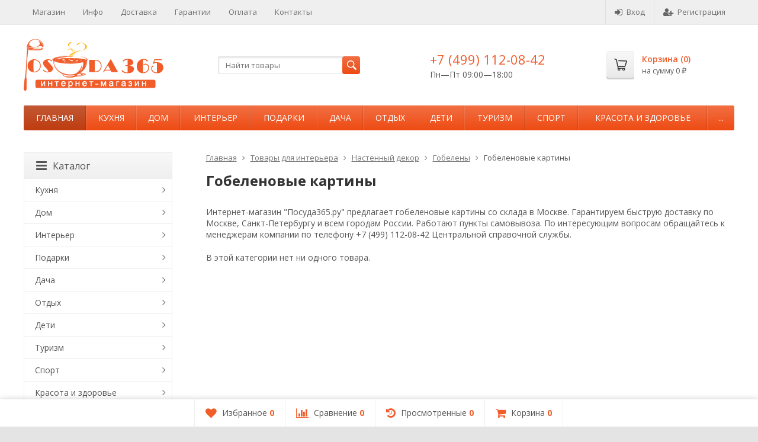

--- FILE ---
content_type: text/html; charset=utf-8
request_url: https://posuda365.ru/category/gobelenovye-kartiny/
body_size: 31585
content:

<!DOCTYPE html>
<html>
<head prefix="og: http://ogp.me/ns# fb: http://ogp.me/ns/fb# product: http://ogp.me/ns/product#">
	<meta http-equiv="Content-Type" content="text/html; charset=utf-8">
	<meta name="viewport" content="width=device-width, initial-scale=1">
	<title>Гобеленовые картины, купить гобеленовые картины</title>
	<meta name="Keywords" content="Гобеленовые картины, Posuda365">
	<meta name="Description" content="Интернет-магазин Posuda365 предлагает купить гобеленовые картины со склада. У нас низкие цены на гобеленовые картины из коллекции 2023 года. Доставка по Москве, Санкт-Петербурге и всей России.">
	<link rel="shortcut icon" href="/favicon.ico">
		
	
	<!-- CSS -->
	<link href="/wa-content/font/ruble/arial/fontface.css?v8.15.0.40" rel="stylesheet">
	
	<link href="//maxcdn.bootstrapcdn.com/font-awesome/latest/css/font-awesome.min.css" rel="stylesheet">
	<link href="/wa-data/public/site/themes/supreme/css/bootstrap-custom.css?v1.2.5.40" rel="stylesheet">
	<link href="/wa-data/public/site/themes/supreme/css/site.css?v1.2.5.40" rel="stylesheet">
	

	<!-- wa CSS -->
	
	<!-- /wa CSS -->

	<!--[if lt IE 9]>
		<script src="/wa-data/public/site/themes/supreme/js/respond.min.js?v1.2.5.40"></script>
		<script src="/wa-data/public/site/themes/supreme/js/html5shiv.min.js?v1.2.5.40"></script>
	<![endif]-->

	<script src="/wa-content/js/jquery/jquery-1.11.1.min.js?v2.4.1"></script>
	<script src="/wa-content/js/jquery/jquery-migrate-1.2.1.min.js?v2.4.1"></script>

	<link href="https://fonts.googleapis.com/css?family=Open+Sans:400,600,700&amp;subset=cyrillic" rel="stylesheet">

	

			<script>
		var vars = {"site":{"path":{}}};
	</script>

	<script src="/wa-data/public/site/themes/supreme/js/lib.js?v1.2.5.40"></script>
	<script src="/wa-data/public/site/themes/supreme/js/supreme.js?v1.2.5.40"></script>

	<!-- wa JS -->
	
	<!-- / wa JS -->
	
	<!-- wa headJs -->
	<meta property="og:type" content="article" />
<meta property="og:title" content="Гобеленовые картины, купить гобеленовые картины" />
<meta property="og:url" content="https://posuda365.ru/category/gobelenovye-kartiny/" />
<meta name="yandex-verification" content="6957e5806e9e4ae0" />
	<!-- / wa headJs -->

	
	
<link href="/wa-data/public/shop/themes/supreme/css/shop.css?v1.2.5.40" rel="stylesheet">



<script src="/wa-content/js/jquery-plugins/jquery.retina.min.js?v2.4.1"></script>
<script>
$(window).load(function() {
	$('.product-list img, .cart img, .side_gallery img, .side_products img, .more-images img').retina();
});
</script>


<script type="text/javascript" src="/wa-data/public/shop/themes/supreme/js/product.js?v1.2.5.40"></script>

<script src="/wa-apps/shop/js/lazy.load.js?v8.15.0.40"></script>
<script src="/wa-data/public/shop/themes/supreme/js/jquery.countdownTimer.min.js?v=2.4.1"></script>
<script src="/wa-data/public/shop/themes/supreme/js/supreme.shop.js?v1.2.5.40"></script>


<!-- plugin hook: 'frontend_head' -->



			<link href="/wa-data/public/site/themes/supreme/themes/orange2/theme.css?v1.2.5.40" rel="stylesheet">
	

	
						
	
		
	
		
	
        <style>
            #inner_sliders{visibility: hidden;margin-top:15px;margin-bottom: -20px;}
            #inner_sliders.slick-initialized { visibility: visible; }
            #inner_sliders img{width:100%;}
            .zero-index{z-index:0 !important;}
        </style>
    
	
</head>
<body class=" theme-orange2 theme_not_flat bg_tex bg_fixed"  style="background-color:#e4e4e4; background-image: url('/wa-data/public/site/themes/supreme/img/themesettings/custom_bg.jpg');">
<div class="remodal-bg">
<div class="site_wrap">
	<div id="topnav">
		<div class="container-fluid">
			<nav>
									<ul class="menu site_menu hidden-xs">
																																					<li>
										<a href="/">Магазин</a>
									</li>
																																<li>
										<a href="/info/">Инфо</a>
									</li>
																					
																																																																																																									
																																																										<li ><a href="/dostavka/">Доставка</a></li>
																																																																			<li ><a href="/garantii/">Гарантии</a></li>
																																																																			<li ><a href="/oplata/">Оплата</a></li>
																																																																			<li ><a href="/kontakty/">Контакты</a></li>
																																			</ul>
				
				<div class="clearfix visible-sm-block"></div>

									<ul class="menu auth part">
						
																				<li class="h_login"><a href="/login/" rel="nofollow"><i class="fa fa-sign-in"></i>Вход</a></li>
							<li class="h_reg"><a href="/signup/" rel="nofollow"><i class="fa fa-user-plus"></i>Регистрация</a></li>
																		</ul>
				
									<div class="h_search visible-sm-block visible-xs-block">
						<!-- product search -->
						<form method="get" action="/search/" class="search">
							<input class="search-field" type="search" name="query"  placeholder="Найти товары">
							<button class="btn btn-primary" type="submit"><i></i></button>
						</form>
					</div>
							</nav>
			<div class="clear-both"></div>
		</div>
	</div>
	<!-- / #topnav -->

	<header id="header" class="container-fluid">
		<div class="row">
			<div class="col col-md-3 col-xs-6 h_logo">
				<a href="/">
											<img src="/wa-data/public/site/themes/supreme/img/logo.png" alt="Posuda365">
									</a>
			</div>

							<div class="col col-md-3 col-xs-6 h_search hidden-xs hidden-sm">
					<form method="get" action="/search/" class="search">
						<input class="search-field" id="search" type="search" name="query"  placeholder="Найти товары">
						<button class="btn btn-primary" type="submit"><i></i></button>
					</form>
				</div>

									<div class="col col-md-3 col-xs-6 h_contacts">
						<div class="in">
															<div class="phone">+7 (499) 112-08-42</div>
							
																							<p>Пн—Пт 09:00&mdash;18:00</p>
														
						</div>
					</div>
				
				<div class="col col-md-3 col-sm-6 h_cart hidden-xs hidden-sm">
					<div class="in">
																		<a href="/cart/" id="cart" class=" empty" rel="nofollow">
							<i class="icon"></i>
							<div class="cart_summary">
								Корзина (<span class="cart_count">0</span>)
							</div>
							<div class="cart_total_wrap">на сумму <span class="cart_total">0 <span class="ruble">₽</span></span></div>
						</a>
					</div>
				</div>
					</div>
	</header>

	<div class="container-fluid menubars">

				<div class="menubar h_menu1 visible-xs-block">
			<div class="menu_header clearfix">
				<span class="menu_toggle"><i class="fa fa-bars"></i>Меню</span>
			</div>
			<div class="menu_wrapper">
																														
								<ul class="menu"><li class=""><div class="link"><a  href="/">Магазин</a></div></li><li class=""><div class="link"><a  href="/info/">Инфо</a></div></li><li class=""><div class="link"><a data-icon-id="2" href="/dostavka/">Доставка</a></div></li><li class=""><div class="link"><a data-icon-id="3" href="/garantii/">Гарантии</a></div></li><li class=""><div class="link"><a data-icon-id="4" href="/oplata/">Оплата</a></div></li><li class=""><div class="link"><a data-icon-id="5" href="/kontakty/">Контакты</a></div></li></ul>
			</div>
		</div>
		
									

															<div class="menubar h_menu2 menu_color">
				<div class="menu_header visible-xs-block clearfix">
					<span class="menu_toggle"><i class="fa fa-bars"></i>Каталог</span>
				</div>

													<div class="menu_wrapper clearfix">
						<ul class="menu"><li class="active hidden-xs"><div class="link"><a data-icon-id="home" href="/">Главная</a></div></li><li class=" hassub"><div class="link"><span class="sub_toggle"><i class="fa fa-plus"></i><i class="fa fa-minus"></i></span><a data-icon-id="1" href="/category/kukhnya/">Кухня</a></div><div class="submenu sub_one_level"><ul class="level2"><li class=" hassub"><div class="link"><span class="sub_toggle"><i class="fa fa-plus"></i><i class="fa fa-minus"></i></span><a data-icon-id="11" href="/category/posuda-dlya-plity-i-zapekaniya/">Посуда для плиты и запекания</a></div><div class="submenu"><ul class="level3"><li class=""><div class="link"><a href="/category/taziki/">Тазики</a></div></li><li class=""><div class="link"><a href="/category/kazany/">Казаны</a></div></li><li class=""><div class="link"><a href="/category/nabor-posudy/">Набор посуды</a></div></li><li class=""><div class="link"><a href="/category/kastryuli/">Кастрюли</a></div></li><li class=""><div class="link"><a href="/category/skovorody/">Сковороды</a></div></li><li class=""><div class="link"><a href="/category/chayniki/">Чайники</a></div></li><li class=""><div class="link"><a href="/category/kokotnitsy/">Кокотницы</a></div></li><li class=""><div class="link"><a href="/category/kovshi/">Ковши</a></div></li><li class=""><div class="link"><a href="/category/soteyniki/">Сотейники</a></div></li><li class=""><div class="link"><a href="/category/protivni-lotki/">Протвени, лотки</a></div></li><li class=""><div class="link"><a href="/category/molokovarki/">Молоковарки</a></div></li><li class=""><div class="link"><a href="/category/gorshochki/">Горшочки</a></div></li><li class=""><div class="link"><a href="/category/zharovni/">Жаровни</a></div></li><li class=""><div class="link"><a href="/category/protivni/">Противни</a></div></li><li class=""><div class="link"><a href="/category/forma-dlya-prigotovleniya-i-vypechki/">Формы для выпечки и запекания</a></div></li><li class=""><div class="link"><a href="/category/blyuda-dlya-zapekaniya/">Блюда для запекания</a></div></li><li class=""><div class="link"><a href="/category/blyuda-dlya-vypechki/">Блюда для выпечки</a></div></li><li class=""><div class="link"><a href="/category/kryshki/">Крышки</a></div></li></ul></div></li><li class=" hassub"><div class="link"><span class="sub_toggle"><i class="fa fa-plus"></i><i class="fa fa-minus"></i></span><a data-icon-id="12" href="/category/kukhonnye-prinadlezhnosti/">Кухонные принадлежности</a></div><div class="submenu"><ul class="level3"><li class=""><div class="link"><a href="/category/orekhokoly/">Орехоколы</a></div></li><li class=""><div class="link"><a href="/category/venchiki/">Венчики для взбивания</a></div></li><li class=""><div class="link"><a href="/category/voronki/">Воронки</a></div></li><li class=""><div class="link"><a href="/category/tolkushki/">Толкушки</a></div></li><li class=""><div class="link"><a href="/category/dozatory-produktov/">Дозаторы продуктов</a></div></li><li class=""><div class="link"><a href="/category/durshlagi/">Дуршлаги</a></div></li><li class=""><div class="link"><a href="/category/kovriki-dlya-vypechki/">Коврики для выпечки и раскатки теста</a></div></li><li class=""><div class="link"><a href="/category/konditerskie-shpritsy/">Кондитерские шприцы</a></div></li><li class=""><div class="link"><a href="/category/kukhonnye-vesy/">Кухонные весы</a></div></li><li class=""><div class="link"><a href="/category/kukhonnye-lopatki/">Кухонные лопатки</a></div></li><li class=""><div class="link"><a href="/category/lozhki-kukhonnye/">Ложки кухонные</a></div></li><li class=""><div class="link"><a href="/category/melnitsy/">Мельницы</a></div></li><li class=""><div class="link"><a href="/category/molotki-dlya-myasa/">Молотки для мяса</a></div></li><li class=""><div class="link"><a href="/category/nabor-kukhonnykh-prinadlezhnostey/">Наборы кухонных принадлежностей</a></div></li><li class=""><div class="link"><a href="/category/nozhnitsy/">Ножницы</a></div></li><li class=""><div class="link"><a href="/category/ovoshchechistki/">Овощечистки</a></div></li><li class=""><div class="link"><a href="/category/otkryvalki/">Открывалки</a></div></li><li class=""><div class="link"><a href="/category/palochki-dlya-meda/">Палочки для меда</a></div></li><li class=""><div class="link"><a href="/category/podstavki-dlya-lozhki/">Подставка под ложку</a></div></li><li class=""><div class="link"><a href="/category/podstavki-pod-kukhonnye-prinadlezhnosti/">Подставки под кухонные принадлежности</a></div></li><li class=""><div class="link"><a href="/category/polovniki/">Половники</a></div></li><li class=""><div class="link"><a href="/category/prikhvatki/">Прихватки, варежки</a></div></li><li class=""><div class="link"><a href="/category/razdelochnye-doski/">Разделочные доски</a></div></li><li class=""><div class="link"><a href="/category/silikonovye-kistochki/">Силиконовые кисточки для выпечки</a></div></li><li class=""><div class="link"><a href="/category/sita/">Сита</a></div></li><li class=""><div class="link"><a href="/category/skalki/">Скалки</a></div></li><li class=""><div class="link"><a href="/category/stupki/">Ступки</a></div></li><li class=""><div class="link"><a href="/category/terki/">Терки</a></div></li><li class=""><div class="link"><a href="/category/formochki/">Формочки</a></div></li><li class=""><div class="link"><a href="/category/shumovki/">Шумовки</a></div></li><li class=""><div class="link"><a href="/category/shchiptsy/">Щипцы кухонные</a></div></li></ul></div></li><li class=" hassub"><div class="link"><span class="sub_toggle"><i class="fa fa-plus"></i><i class="fa fa-minus"></i></span><a data-icon-id="13" href="/category/posuda-dlya-hraneniya-produktov/">Хранение и консервирование</a></div><div class="submenu"><ul class="level3"><li class=""><div class="link"><a href="/category/yemkosti-dlya-produktov/">Емкости для хранения</a></div></li><li class=""><div class="link"><a href="/category/banki-emkosti/">Банки для продуктов</a></div></li><li class=""><div class="link"><a href="/category/nabory-dlya-spetsiy/">Наборы для специй</a></div></li><li class=""><div class="link"><a href="/category/sakharnitsy/">Сахарницы</a></div></li><li class=""><div class="link"><a href="/category/solonki/">Солонки</a></div></li><li class=""><div class="link"><a href="/category/perechnicy/">Перечницы</a></div></li><li class=""><div class="link"><a href="/category/butylki/">Бутылки</a></div></li><li class=""><div class="link"><a href="/category/khlebnitsy-khlebnye-korziny/">Хлебницы, хлебные корзины</a></div></li><li class=""><div class="link"><a href="/category/pishchevye-konteynery/">Контейнеры для еды</a></div></li><li class=""><div class="link"><a href="/category/korobki-shkatulki/">Коробки, шкатулки</a></div></li><li class=""><div class="link"><a href="/category/shkatulki-dlya-chaya/">Шкатулки для чая</a></div></li><li class=""><div class="link"><a href="/category/maslenki/">Масленки</a></div></li><li class=""><div class="link"><a href="/category/limonnicy/">Лимонницы, блюдца для лимона</a></div></li><li class=""><div class="link"><a href="/category/kryshki/">Крышки</a></div></li></ul></div></li><li class=" hassub"><div class="link"><span class="sub_toggle"><i class="fa fa-plus"></i><i class="fa fa-minus"></i></span><a data-icon-id="14" href="/category/nozhi/">Ножи</a></div><div class="submenu"><ul class="level3"><li class=""><div class="link"><a href="/category/nedorogie-nozhi/">Недорогие ножи</a></div></li><li class=""><div class="link"><a href="/category/nozhi-fissler/">Ножи Fissler</a></div></li><li class=""><div class="link"><a href="/category/nabory-nozhey/">Наборы ножей</a></div></li><li class=""><div class="link"><a href="/category/kukhonnye-nozhi/">Кухонные ножи</a></div></li><li class=""><div class="link"><a href="/category/spetsialnye-nozhi/">Специальные ножи</a></div></li><li class=""><div class="link"><a href="/category/tochilki-dlya-nozhej/">Ножеточки</a></div></li><li class=""><div class="link"><a href="/category/podstavki-pod-nozhi/">Подставки под ножи</a></div></li></ul></div></li><li class=" hassub"><div class="link"><span class="sub_toggle"><i class="fa fa-plus"></i><i class="fa fa-minus"></i></span><a data-icon-id="1148" href="/category/posuda-dlya-chaya/">Посуда для чая</a></div><div class="submenu"><ul class="level3"><li class=""><div class="link"><a href="/category/zavarochnye-chayniki/">Заварочные чайники</a></div></li><li class=""><div class="link"><a href="/category/zavarochnye-kruzhki/">Заварочные кружки</a></div></li><li class=""><div class="link"><a href="/category/sitichki-dlya-chaya/">Ситички для чая</a></div></li><li class=""><div class="link"><a href="/category/podstavki-dlya-chajnogo-paketika/">Подставки для чайного пакетика</a></div></li><li class=""><div class="link"><a href="/category/french-pressy/">Френч-прессы</a></div></li><li class=""><div class="link"><a href="/category/samovary/">Самовары</a></div></li></ul></div></li><li class=" hassub"><div class="link"><span class="sub_toggle"><i class="fa fa-plus"></i><i class="fa fa-minus"></i></span><a data-icon-id="1149" href="/category/posuda-dlya-kofe/">Посуда для кофе</a></div><div class="submenu"><ul class="level3"><li class=""><div class="link"><a href="/category/kofevarki/">Кофеварки</a></div></li><li class=""><div class="link"><a href="/category/kofemolki/">Кофемолки</a></div></li><li class=""><div class="link"><a href="/category/kofeyniki/">Кофейники</a></div></li><li class=""><div class="link"><a href="/category/turki/">Турки</a></div></li><li class=""><div class="link"><a href="/category/french-pressy-dlya-kofe/">Френч прессы для кофе</a></div></li></ul></div></li><li class=" hassub"><div class="link"><span class="sub_toggle"><i class="fa fa-plus"></i><i class="fa fa-minus"></i></span><a data-icon-id="16" href="/category/posuda-dlya-napitkov/">Посуда для напитков</a></div><div class="submenu"><ul class="level3"><li class=""><div class="link"><a href="/category/armudy/">Армуды</a></div></li><li class=""><div class="link"><a href="/category/stakany/">Стаканы</a></div></li><li class=""><div class="link"><a href="/category/kruzhki/">Кружки</a></div></li><li class=""><div class="link"><a href="/category/bokaly/">Бокалы</a></div></li><li class=""><div class="link"><a href="/category/stopki/">Стопки</a></div></li><li class=""><div class="link"><a href="/category/ryumki/">Рюмки</a></div></li><li class=""><div class="link"><a href="/category/kuvshiny/">Кувшины</a></div></li><li class=""><div class="link"><a href="/category/dekantery/">Декантеры</a></div></li><li class=""><div class="link"><a href="/category/shtofy/">Штофы</a></div></li><li class=""><div class="link"><a href="/category/grafiny/">Графины</a></div></li><li class=""><div class="link"><a href="/category/chaynaya-para/">Чайная пара</a></div></li><li class=""><div class="link"><a href="/category/posuda-dlya-vody/">Посуда для воды</a></div></li><li class=""><div class="link"><a href="/category/posuda-dlya-soka/">Посуда для сока</a></div></li><li class=""><div class="link"><a href="/category/fuzhery-dlya-shampanskogo/">Фужеры для шампанского</a></div></li><li class=""><div class="link"><a href="/category/posuda-dlya-vina/">Посуда для вина</a></div></li><li class=""><div class="link"><a href="/category/posuda-dlya-viski/">Посуда для виски</a></div></li><li class=""><div class="link"><a href="/category/posuda-dlya-likera/">Посуда для ликера</a></div></li><li class=""><div class="link"><a href="/category/posuda-dlya-vodki/">Посуда для водки</a></div></li><li class=""><div class="link"><a href="/category/posuda-dlya-konyaka/">Посуда для коньяка</a></div></li><li class=""><div class="link"><a href="/category/posuda-dlya-kokteylya/">Посуда для коктейля</a></div></li><li class=""><div class="link"><a href="/category/posuda-dlya-piva/">Посуда для пива</a></div></li><li class=""><div class="link"><a href="/category/nabory-dlya-bezalkogolnykh-napitkov/">Наборы для безалкогольных напитков</a></div></li><li class=""><div class="link"><a href="/category/nabory-dlya-alkogolnykh-napitkov/">Наборы для алкогольных напитков</a></div></li><li class=""><div class="link"><a href="/category/vederki-dlya-shampanskogo/">Ведерки для шампанского</a></div></li><li class=""><div class="link"><a href="/category/vinnye-akksesuary/">Винные акксесуары</a></div></li></ul></div></li><li class=" hassub"><div class="link"><span class="sub_toggle"><i class="fa fa-plus"></i><i class="fa fa-minus"></i></span><a data-icon-id="17" href="/category/stolovaya-posuda/">Столовая посуда</a></div><div class="submenu"><ul class="level3"><li class=""><div class="link"><a href="/category/konfetnitsy/">Конфетницы</a></div></li><li class=""><div class="link"><a href="/category/fruktovnitsy/">Фруктовницы</a></div></li><li class=""><div class="link"><a href="/category/vazy-dlya-fruktov/">Вазы для фруктов</a></div></li><li class=""><div class="link"><a href="/category/salatniki/">Салатники</a></div></li><li class=""><div class="link"><a href="/category/menazhnitsy/">Менажницы</a></div></li><li class=""><div class="link"><a href="/category/blyuda/">Блюда</a></div></li><li class=""><div class="link"><a href="/category/marmity/">Мармиты</a></div></li><li class=""><div class="link"><a href="/category/tarelki/">Тарелки</a></div></li><li class=""><div class="link"><a href="/category/rozetki/">Розетки</a></div></li><li class=""><div class="link"><a href="/category/sousniki/">Соусники</a></div></li><li class=""><div class="link"><a href="/category/kremanki/">Креманки</a></div></li><li class=""><div class="link"><a href="/category/miski/">Миски</a></div></li><li class=""><div class="link"><a href="/category/molochniki/">Молочники</a></div></li><li class=""><div class="link"><a href="/category/slivochniki/">Сливочники</a></div></li><li class=""><div class="link"><a href="/category/ikornitsy/">Икорницы</a></div></li><li class=""><div class="link"><a href="/category/supovaya-posuda/">Суповая посуда</a></div></li><li class=""><div class="link"><a href="/category/pashotnitsy/">Пашотницы</a></div></li></ul></div></li><li class=" hassub"><div class="link"><span class="sub_toggle"><i class="fa fa-plus"></i><i class="fa fa-minus"></i></span><a data-icon-id="18" href="/category/nabory-posudy/">Наборы посуды</a></div><div class="submenu"><ul class="level3"><li class=""><div class="link"><a href="/category/chaynye-servizy/">Чайные сервизы</a></div></li><li class=""><div class="link"><a href="/category/chaynye-nabory/">Чайные наборы</a></div></li><li class=""><div class="link"><a href="/category/kofeynye-nabory/">Кофейные наборы</a></div></li><li class=""><div class="link"><a href="/category/kofeynye-servizy/">Кофейные сервизы</a></div></li><li class=""><div class="link"><a href="/category/nabory-tarelok/">Наборы тарелок</a></div></li><li class=""><div class="link"><a href="/category/nabory-dlya-varenya/">Наборы для варенья</a></div></li><li class=""><div class="link"><a href="/category/stolovo-chaynye-servizy/">Столово-чайные сервизы</a></div></li><li class=""><div class="link"><a href="/category/stolovye-servizy/">Столовые сервизы</a></div></li><li class=""><div class="link"><a href="/category/obedennye-servizy/">Обеденные сервизы</a></div></li><li class=""><div class="link"><a href="/category/nabor-posudy-dlya-zakuski/">Набор посуды для закуски</a></div></li><li class=""><div class="link"><a href="/category/nabor-dlya-fondyu/">Наборы для фондю</a></div></li><li class=""><div class="link"><a href="/category/nabory-dlya-yaponskoy-kukhni/">Наборы для японской кухни</a></div></li><li class=""><div class="link"><a href="/category/nabor-dlya-syra/">Наборы для сыра</a></div></li></ul></div></li><li class=" hassub"><div class="link"><span class="sub_toggle"><i class="fa fa-plus"></i><i class="fa fa-minus"></i></span><a data-icon-id="19" href="/category/stolovye-pribory/">Столовые приборы</a></div><div class="submenu"><ul class="level3"><li class=""><div class="link"><a href="/category/vilki/">Вилки</a></div></li><li class=""><div class="link"><a href="/category/lozhki/">Ложки</a></div></li><li class=""><div class="link"><a href="/category/nabory-stolovykh-priborov/">Наборы столовых приборов</a></div></li></ul></div></li><li class=" hassub"><div class="link"><span class="sub_toggle"><i class="fa fa-plus"></i><i class="fa fa-minus"></i></span><a data-icon-id="2825" href="/category/kukhonnaya-tekhnika/">Кухонная техника</a></div><div class="submenu"><ul class="level3"><li class=""><div class="link"><a href="/category/kofevarki-elektricheskie/">Кофеварки электрические</a></div></li><li class=""><div class="link"><a href="/category/blendery/">Блендеры</a></div></li><li class=""><div class="link"><a href="/category/chayniki-elektricheskie/">Чайники электрические</a></div></li></ul></div></li><li class=" hassub"><div class="link"><span class="sub_toggle"><i class="fa fa-plus"></i><i class="fa fa-minus"></i></span><a data-icon-id="20" href="/category/akssesuary-dlya-dekorirovaniya/">Аксессуары для декорирования</a></div><div class="submenu"><ul class="level3"><li class=""><div class="link"><a href="/category/skaterti/">Скатерти</a></div></li><li class=""><div class="link"><a href="/category/dorozhki/">Дорожки на стол</a></div></li><li class=""><div class="link"><a href="/category/podstavki-pod-goryachee/">Подставки под горячее</a></div></li><li class=""><div class="link"><a href="/category/podnosy/">Подносы</a></div></li><li class=""><div class="link"><a href="/category/salfetnitsy/">Салфетницы</a></div></li><li class=""><div class="link"><a href="/category/salfetki/">Салфетки</a></div></li><li class=""><div class="link"><a href="/category/podstavki-dlya-zubochistok/">Подставки для зубочисток</a></div></li><li class=""><div class="link"><a href="/category/paskhalnyy-dekor/">Пасхальный декор</a></div></li><li class=""><div class="link"><a href="/category/fartuki-peredniki/">Фартуки, передники</a></div></li></ul></div></li></ul></div></li><li class=" hassub"><div class="link"><span class="sub_toggle"><i class="fa fa-plus"></i><i class="fa fa-minus"></i></span><a data-icon-id="4" href="/category/dom-i-byt/">Дом</a></div><div class="submenu sub_one_level"><ul class="level2"><li class=" hassub"><div class="link"><span class="sub_toggle"><i class="fa fa-plus"></i><i class="fa fa-minus"></i></span><a data-icon-id="3068" href="/category/tovary-dlya-okon/">Товары для окон</a></div><div class="submenu"><ul class="level3"><li class=""><div class="link"><a href="/category/portery/">Портьеры</a></div></li><li class=""><div class="link"><a href="/category/tyuli/">Тюли</a></div></li><li class=""><div class="link"><a href="/category/shtory/">Шторы</a></div></li></ul></div></li><li class=" hassub"><div class="link"><span class="sub_toggle"><i class="fa fa-plus"></i><i class="fa fa-minus"></i></span><a data-icon-id="125" href="/category/tekstilnye-izdeliya/">Текстильные изделия</a></div><div class="submenu"><ul class="level3"><li class=""><div class="link"><a href="/category/tekstil-mebelnyy/">Текстиль мебельный</a></div></li><li class=""><div class="link"><a href="/category/pododeyalniki/">Пододеяльники</a></div></li><li class=""><div class="link"><a href="/category/odeyala/">Одеяла</a></div></li><li class=""><div class="link"><a href="/category/navolochki/">Наволочки</a></div></li><li class=""><div class="link"><a href="/category/postelnoe-bele/">Постельное белье</a></div></li><li class=""><div class="link"><a href="/category/prostyni/">Простыни</a></div></li><li class=""><div class="link"><a href="/category/pokryvala/">Покрывала</a></div></li><li class=""><div class="link"><a href="/category/podushki/">Подушки</a></div></li><li class=""><div class="link"><a href="/category/podushki-dekorativnye/">Подушки декоративные</a></div></li><li class=""><div class="link"><a href="/category/sidushki/">Сидушки</a></div></li><li class=""><div class="link"><a href="/category/polotentsa/">Полотенца</a></div></li><li class=""><div class="link"><a href="/category/khalaty/">Халаты</a></div></li><li class=""><div class="link"><a href="/category/kovriki/">Коврики</a></div></li><li class=""><div class="link"><a href="/category/shkury-kovry/">Шкуры, ковры</a></div></li></ul></div></li><li class=" hassub"><div class="link"><span class="sub_toggle"><i class="fa fa-plus"></i><i class="fa fa-minus"></i></span><a data-icon-id="126" href="/category/mebel/">Мебель</a></div><div class="submenu"><ul class="level3"><li class=""><div class="link"><a href="/category/stellazhi-metallicheskie/">Стеллажи металлические</a></div></li><li class=""><div class="link"><a href="/category/seyfy-ofisnye/">Сейфы офисные</a></div></li><li class=""><div class="link"><a href="/category/matrasy/">Матрасы</a></div></li><li class=""><div class="link"><a href="/category/banketki/">Банкетки</a></div></li><li class=""><div class="link"><a href="/category/divany/">Диваны</a></div></li><li class=""><div class="link"><a href="/category/komody/">Комоды</a></div></li><li class=""><div class="link"><a href="/category/konsoli/">Консоли</a></div></li><li class=""><div class="link"><a href="/category/kresla/">Кресла</a></div></li><li class=""><div class="link"><a href="/category/krovati/">Кровати</a></div></li><li class=""><div class="link"><a href="/category/prinadlezhnosti-dlya-mebeli/">Принадлежности для мебели</a></div></li><li class=""><div class="link"><a href="/category/polki/">Полки</a></div></li><li class=""><div class="link"><a href="/category/pufy/">Пуфы</a></div></li><li class=""><div class="link"><a href="/category/stellazhi/">Стеллажи</a></div></li><li class=""><div class="link"><a href="/category/stoly/">Столы</a></div></li><li class=""><div class="link"><a href="/category/stulya/">Стулья</a></div></li><li class=""><div class="link"><a href="/category/tumby/">Тумбы</a></div></li><li class=""><div class="link"><a href="/category/shkafy/">Шкафы</a></div></li><li class=""><div class="link"><a href="/category/etazherki/">Этажерки</a></div></li></ul></div></li><li class=" hassub"><div class="link"><span class="sub_toggle"><i class="fa fa-plus"></i><i class="fa fa-minus"></i></span><a data-icon-id="127" href="/category/vannaya-tualet/">Товары для ванной, туалета</a></div><div class="submenu"><ul class="level3"><li class=""><div class="link"><a href="/category/dispensery-dlya-tualetnoy-bumagi/">Диспенсеры для туалетной бумаги</a></div></li><li class=""><div class="link"><a href="/category/dispensery-dlya-bumazhnykh-polotenets/">Диспенсеры для бумажных полотенец</a></div></li><li class=""><div class="link"><a href="/category/polotentsa-bumazhnye/">Полотенца бумажные</a></div></li><li class=""><div class="link"><a href="/category/derzhateli-dlya-zubnykh-shchetok/">Держатели для зубных щеток</a></div></li><li class=""><div class="link"><a href="/category/dozatory/">Дозаторы</a></div></li><li class=""><div class="link"><a href="/category/vesy/">Весы напольные</a></div></li><li class=""><div class="link"><a href="/category/metallicheskoe-mylo/">Металлические мыла</a></div></li></ul></div></li><li class=" hassub"><div class="link"><span class="sub_toggle"><i class="fa fa-plus"></i><i class="fa fa-minus"></i></span><a data-icon-id="128" href="/category/uborka/">Уборка</a></div><div class="submenu"><ul class="level3"><li class=""><div class="link"><a href="/category/antiseptiki-dlya-ruk/">Антисептики для рук</a></div></li><li class=""><div class="link"><a href="/category/vedra/">Ведра</a></div></li><li class=""><div class="link"><a href="/category/sushilka-dlya-posudy/">Сушилка для посуды</a></div></li><li class=""><div class="link"><a href="/category/podstavka-pod-gubku/">Подставки для губки</a></div></li></ul></div></li><li class=" hassub"><div class="link"><span class="sub_toggle"><i class="fa fa-plus"></i><i class="fa fa-minus"></i></span><a data-icon-id="129" href="/category/khranenie/">Хранение</a></div><div class="submenu"><ul class="level3"><li class=""><div class="link"><a href="/category/sushilki-dlya-belya/">Сушилки для белья</a></div></li><li class=""><div class="link"><a href="/category/zazhimy-dlya-paketov/">Зажимы для пакетов</a></div></li><li class=""><div class="link"><a href="/category/veshalki/">Вешалки</a></div></li><li class=""><div class="link"><a href="/category/kryuchki-kryuki/">Крючки, вешалки настенные</a></div></li><li class=""><div class="link"><a href="/category/podstavki-pod-bumazhnye-polotentsa/">Подставки для бумажных полотенец</a></div></li></ul></div></li><li class=" hassub"><div class="link"><span class="sub_toggle"><i class="fa fa-plus"></i><i class="fa fa-minus"></i></span><a data-icon-id="130" href="/category/osveshchenie/">Освещение</a></div><div class="submenu"><ul class="level3"><li class=""><div class="link"><a href="/category/nastennye-svetilniki/">Настенные светильники</a></div></li><li class=""><div class="link"><a href="/category/lyustry/">Люстры</a></div></li><li class=""><div class="link"><a href="/category/nastolnye-lampy/">Настольные лампы</a></div></li><li class=""><div class="link"><a href="/category/torshery/">Торшеры</a></div></li></ul></div></li><li class=" hassub"><div class="link"><span class="sub_toggle"><i class="fa fa-plus"></i><i class="fa fa-minus"></i></span><a data-icon-id="131" href="/category/prikhozhaya/">Прихожая</a></div><div class="submenu"><ul class="level3"><li class=""><div class="link"><a href="/category/kovriki-dlya-pola/">Коврик в прихожую</a></div></li><li class=""><div class="link"><a href="/category/lozhki-dlya-obuvi/">Ложки для обуви</a></div></li><li class=""><div class="link"><a href="/category/klyuchnitsy/">Ключницы</a></div></li></ul></div></li><li class=" hassub"><div class="link"><span class="sub_toggle"><i class="fa fa-plus"></i><i class="fa fa-minus"></i></span><a data-icon-id="2847" href="/category/bytovaya-tekhnika/">Бытовая техника</a></div><div class="submenu"><ul class="level3"><li class=""><div class="link"><a href="/category/klaviatura/">Клавиатура</a></div></li><li class=""><div class="link"><a href="/category/myshki-kompyuternye/">Мышки компьютерные</a></div></li><li class=""><div class="link"><a href="/category/batareyki/">Батарейки</a></div></li></ul></div></li><li class=" hassub"><div class="link"><span class="sub_toggle"><i class="fa fa-plus"></i><i class="fa fa-minus"></i></span><a data-icon-id="132" href="/category/bytovaya-khimiya/">Бытовая химия</a></div><div class="submenu"><ul class="level3"><li class=""><div class="link"><a href="/category/stiralnye-poroshki/">Стиральные порошки</a></div></li><li class=""><div class="link"><a href="/category/sredstva-dlya-basseyna/">Средства для бассейна</a></div></li><li class=""><div class="link"><a href="/category/sredstva-dlya-stirki/">Средства для стирки</a></div></li><li class=""><div class="link"><a href="/category/chistyashchie-sredstva/">Чистящие средства</a></div></li></ul></div></li><li class=" hassub"><div class="link"><span class="sub_toggle"><i class="fa fa-plus"></i><i class="fa fa-minus"></i></span><a data-icon-id="1090" href="/category/remon/">Ремонт и отделка</a></div><div class="submenu"><ul class="level3"><li class=""><div class="link"><a href="/category/nozhnitsy-dlya-doma/">Ножницы для дома</a></div></li></ul></div></li></ul></div></li><li class=" hassub"><div class="link"><span class="sub_toggle"><i class="fa fa-plus"></i><i class="fa fa-minus"></i></span><a data-icon-id="7" href="/category/interer-i-dekor/">Интерьер</a></div><div class="submenu sub_one_level"><ul class="level2"><li class=" hassub"><div class="link"><span class="sub_toggle"><i class="fa fa-plus"></i><i class="fa fa-minus"></i></span><a data-icon-id="237" href="/category/nastennyj-dekor/">Настенный декор</a></div><div class="submenu"><ul class="level3"><li class=""><div class="link"><a href="/category/kartiny/">Картины</a></div></li><li class=""><div class="link"><a href="/category/panno/">Панно</a></div></li><li class=""><div class="link"><a href="/category/reproduktsii-kartin/">Репродукции картин</a></div></li><li class=""><div class="link"><a href="/category/postery/">Постеры</a></div></li><li class=""><div class="link"><a href="/category/gobeleny/">Гобелены</a></div></li></ul></div></li><li class=" hassub"><div class="link"><span class="sub_toggle"><i class="fa fa-plus"></i><i class="fa fa-minus"></i></span><a data-icon-id="236" href="/category/dekorativnoe-osveshchenie/">Декоративное освещение</a></div><div class="submenu"><ul class="level3"><li class=""><div class="link"><a href="/category/svechi/">Свечи</a></div></li><li class=""><div class="link"><a href="/category/podsvechniki/">Подсвечники</a></div></li></ul></div></li><li class=" hassub"><div class="link"><span class="sub_toggle"><i class="fa fa-plus"></i><i class="fa fa-minus"></i></span><a data-icon-id="234" href="/category/ramki-dlya-fotografiy/">Рамки для фотографий</a></div><div class="submenu"><ul class="level3"><li class=""><div class="link"><a href="/category/fotoramki-nastolnye/">Фоторамки настольные</a></div></li><li class=""><div class="link"><a href="/category/derevyannye-fotoramki/">Деревянные фоторамки</a></div></li><li class=""><div class="link"><a href="/category/fotoramki-odinochnye/">Фоторамка одиночная</a></div></li><li class=""><div class="link"><a href="/category/fotoramki-belye/">Фоторамки белые</a></div></li><li class=""><div class="link"><a href="/category/fotoalbomy/">Фотоальбомы</a></div></li></ul></div></li><li class=" hassub"><div class="link"><span class="sub_toggle"><i class="fa fa-plus"></i><i class="fa fa-minus"></i></span><a data-icon-id="231" href="/category/chasy/">Часы</a></div><div class="submenu"><ul class="level3"><li class=""><div class="link"><a href="/category/chasy-pesochnye/">Часы песочные</a></div></li><li class=""><div class="link"><a href="/category/chasy-nastolnye/">Часы настольные</a></div></li><li class=""><div class="link"><a href="/category/chasy-nastennye/">Часы настенные</a></div></li><li class=""><div class="link"><a href="/category/chasy-ot-swarovski/">Часы от Swarovski</a></div></li></ul></div></li><li class=" hassub"><div class="link"><span class="sub_toggle"><i class="fa fa-plus"></i><i class="fa fa-minus"></i></span><a data-icon-id="235" href="/category/blagovoniya/">Благовония</a></div><div class="submenu"><ul class="level3"><li class=""><div class="link"><a href="/category/aromaticheskie-diffuzory/">Ароматические диффузоры</a></div></li><li class=""><div class="link"><a href="/category/aroma-sprei/">Арома-спреи</a></div></li><li class=""><div class="link"><a href="/category/aroma-svechi/">Арома-свечи</a></div></li></ul></div></li><li class=" hassub"><div class="link"><span class="sub_toggle"><i class="fa fa-plus"></i><i class="fa fa-minus"></i></span><a data-icon-id="230" href="/category/rastitelnyy-dekor/">Искусственные цветы для декора</a></div><div class="submenu"><ul class="level3"><li class=""><div class="link"><a href="/category/iskusstvennye-vetki/">Искусственные ветки</a></div></li><li class=""><div class="link"><a href="/category/iskusstvennye-cvety/">Искусственные цветы</a></div></li><li class=""><div class="link"><a href="/category/iskusstvennye-bukety/">Искусственные букеты</a></div></li><li class=""><div class="link"><a href="/category/kompozicii-iz-iskusstvennyh-cvetov/">Композиции из искусственных цветов</a></div></li><li class=""><div class="link"><a href="/category/dekorativnye-rasteniya/">Декоративные растения</a></div></li><li class=""><div class="link"><a href="/category/figurki-rasteniy/">Фигурки растений</a></div></li><li class=""><div class="link"><a href="/category/dekorativnye-frukty-ovoshchi/">Муляжи фруктов, овощей</a></div></li></ul></div></li><li class=" hassub"><div class="link"><span class="sub_toggle"><i class="fa fa-plus"></i><i class="fa fa-minus"></i></span><a data-icon-id="229" href="/category/vazy-kashpo/">Вазы, Кашпо</a></div><div class="submenu"><ul class="level3"><li class=""><div class="link"><a href="/category/vazy-s-kryshkoy/">Вазы с крышкой</a></div></li><li class=""><div class="link"><a href="/category/vazy-dlya-tsvetov/">Вазы для цветов</a></div></li><li class=""><div class="link"><a href="/category/vazy-dekorativnye/">Вазы декоративные</a></div></li><li class=""><div class="link"><a href="/category/vazy-originalnye/">Вазы оригинальные</a></div></li><li class=""><div class="link"><a href="/category/vazy-krasivye_1/">Вазы красивые</a></div></li><li class=""><div class="link"><a href="/category/vazy-bogemiya/">Вазы богемия</a></div></li><li class=""><div class="link"><a href="/category/vazy-prostye/">Вазы простые</a></div></li><li class=""><div class="link"><a href="/category/vazy-dlinnye/">Вазы длинные</a></div></li><li class=""><div class="link"><a href="/category/vazy-bokaly/">Вазы-бокалы</a></div></li><li class=""><div class="link"><a href="/category/vazy-na-nozhke/">Вазы на ножке</a></div></li><li class=""><div class="link"><a href="/category/figurnye-vazy/">Фигурные вазы</a></div></li><li class=""><div class="link"><a href="/category/vazy-prozrachnye/">Вазы прозрачные</a></div></li><li class=""><div class="link"><a href="/category/vazy-chernye/">Вазы черные</a></div></li><li class=""><div class="link"><a href="/category/vazy-belye/">Вазы белые</a></div></li><li class=""><div class="link"><a href="/category/vazy-krasnye/">Вазы красные</a></div></li><li class=""><div class="link"><a href="/category/vazy-keramicheskie/">Вазы керамические</a></div></li><li class=""><div class="link"><a href="/category/vazy-khrustalnye/">Вазы хрустальные</a></div></li><li class=""><div class="link"><a href="/category/vazy-steklyannye/">Вазы стеклянные</a></div></li><li class=""><div class="link"><a href="/category/vazy-italyanskie/">Вазы итальянские</a></div></li><li class=""><div class="link"><a href="/category/vazy-napolnye/">Вазы напольные</a></div></li><li class=""><div class="link"><a href="/category/vazy-reznye/">Вазы резные</a></div></li><li class=""><div class="link"><a href="/category/kashpo/">Кашпо</a></div></li></ul></div></li><li class=" hassub"><div class="link"><span class="sub_toggle"><i class="fa fa-plus"></i><i class="fa fa-minus"></i></span><a data-icon-id="233" href="/category/shkatulki/">Шкатулки</a></div><div class="submenu"><ul class="level3"><li class=""><div class="link"><a href="/category/shkatulki-farforovye/">Шкатулки фарфоровые</a></div></li><li class=""><div class="link"><a href="/category/shkatulki-steklyannye/">Шкатулки стеклянные</a></div></li><li class=""><div class="link"><a href="/category/shkatulki-iz-dereva/">Шкатулки из дерева</a></div></li><li class=""><div class="link"><a href="/category/shkatulki-zerkalnye/">Шкатулки зеркальные</a></div></li><li class=""><div class="link"><a href="/category/shkatulki-dekorativnye/">Шкатулки декоративные</a></div></li><li class=""><div class="link"><a href="/category/shkatulki-figurki/">Шкатулки фигурки</a></div></li><li class=""><div class="link"><a href="/category/shkatulki-knigi/">Шкатулки книги</a></div></li><li class=""><div class="link"><a href="/category/shkatulki-dlya-ukrasheniy/">Шкатулки для украшений</a></div></li></ul></div></li><li class=" hassub"><div class="link"><span class="sub_toggle"><i class="fa fa-plus"></i><i class="fa fa-minus"></i></span><a data-icon-id="232" href="/category/zerkala/">Зеркала</a></div><div class="submenu"><ul class="level3"><li class=""><div class="link"><a href="/category/zerkala-dlya-makiyazha/">Зеркала для макияжа</a></div></li><li class=""><div class="link"><a href="/category/zerkala-nastolnye/">Зеркала настольные</a></div></li><li class=""><div class="link"><a href="/category/zerkala-napolnye/">Зеркала напольные</a></div></li><li class=""><div class="link"><a href="/category/zerkala-nastennye/">Зеркала настенные</a></div></li><li class=""><div class="link"><a href="/category/zerkala-pryamougolnye/">Зеркала прямоугольные</a></div></li><li class=""><div class="link"><a href="/category/zerkala-kruglye/">Зеркала круглые</a></div></li><li class=""><div class="link"><a href="/category/zerkala-dekorativnye/">Зеркала декоративные</a></div></li><li class=""><div class="link"><a href="/category/zerkala-sovremennye/">Зеркала современные</a></div></li></ul></div></li><li class=" hassub"><div class="link"><span class="sub_toggle"><i class="fa fa-plus"></i><i class="fa fa-minus"></i></span><a data-icon-id="228" href="/category/elementy-dekora/">Элементы декора</a></div><div class="submenu"><ul class="level3"><li class=""><div class="link"><a href="/category/globusy/">Глобусы</a></div></li><li class=""><div class="link"><a href="/category/tarelki-dekorativnye/">Тарелки декоративные</a></div></li><li class=""><div class="link"><a href="/category/chashi-dekorativnye/">Чаши декоративные</a></div></li></ul></div></li><li class=" hassub"><div class="link"><span class="sub_toggle"><i class="fa fa-plus"></i><i class="fa fa-minus"></i></span><a data-icon-id="227" href="/category/podstavki/">Подставки</a></div><div class="submenu"><ul class="level3"><li class=""><div class="link"><a href="/category/podstavki-dlya-tarelok/">Подставки для тарелок</a></div></li><li class=""><div class="link"><a href="/category/stoyki-dlya-tsvetov/">Стойки для цветов</a></div></li><li class=""><div class="link"><a href="/category/podstavki-dlya-knig/">Подставки для книг</a></div></li><li class=""><div class="link"><a href="/category/interernye-podstavki/">Интерьерные подставки</a></div></li><li class=""><div class="link"><a href="/category/podstavki-dlya-zontov/">Подставки для зонтов</a></div></li><li class=""><div class="link"><a href="/category/korziny-dekorativnye/">Корзины декоративные</a></div></li></ul></div></li><li class=""><div class="link"><a data-icon-id="226" href="/category/kaminy/">Камины</a></div></li><li class=" hassub"><div class="link"><span class="sub_toggle"><i class="fa fa-plus"></i><i class="fa fa-minus"></i></span><a data-icon-id="225" href="/category/religioznye-suveniry/">Религия</a></div><div class="submenu"><ul class="level3"><li class=""><div class="link"><a href="/category/suvenirnaya-posuda/">Сувенирная посуда</a></div></li><li class=""><div class="link"><a href="/category/musulmanskie-kartiny/">Мусульманские картины</a></div></li><li class=""><div class="link"><a href="/category/ikony/">Иконы</a></div></li><li class=""><div class="link"><a href="/category/paskhalnye-yajca/">Пасхальные яйца</a></div></li></ul></div></li></ul></div></li><li class=" hassub"><div class="link"><span class="sub_toggle"><i class="fa fa-plus"></i><i class="fa fa-minus"></i></span><a data-icon-id="10" href="/category/podarki/">Подарки</a></div><div class="submenu sub_one_level"><ul class="level2"><li class=" hassub"><div class="link"><span class="sub_toggle"><i class="fa fa-plus"></i><i class="fa fa-minus"></i></span><a data-icon-id="717" href="/category/figurki/">Фигурки, статуэтки</a></div><div class="submenu"><ul class="level3"><li class=""><div class="link"><a href="/category/figurki-lyudey/">Фигурки людей</a></div></li><li class=""><div class="link"><a href="/category/figurki-fey/">Фигурки фей</a></div></li><li class=""><div class="link"><a href="/category/figurki-pavlinov/">Фигурки павлинов</a></div></li><li class=""><div class="link"><a href="/category/figurki-gusey/">Фигурки гусей</a></div></li><li class=""><div class="link"><a href="/category/figurki-klounov/">Фигурки клоунов</a></div></li><li class=""><div class="link"><a href="/category/figurki-popugaev/">Фигурки попугаев</a></div></li><li class=""><div class="link"><a href="/category/figurki-ptits/">Фигурки птиц</a></div></li><li class=""><div class="link"><a href="/category/figurki-s-podsvetkoy/">Фигурки с подсветкой</a></div></li><li class=""><div class="link"><a href="/category/figurki-angelov/">Фигурки ангелов</a></div></li><li class=""><div class="link"><a href="/category/figurki-babochek/">Фигурки бабочек</a></div></li><li class=""><div class="link"><a href="/category/figurki-bogov/">Фигурки богов</a></div></li><li class=""><div class="link"><a href="/category/figurki-bykov/">Фигурки быков</a></div></li><li class=""><div class="link"><a href="/category/figurki-devushek/">Фигурки девушек</a></div></li><li class=""><div class="link"><a href="/category/figurki-ezhey/">Фигурки ежей</a></div></li><li class=""><div class="link"><a href="/category/figurki-zhenshchin/">Фигурки женщин</a></div></li><li class=""><div class="link"><a href="/category/figurki-sobak/">Фигурки собак</a></div></li><li class=""><div class="link"><a href="/category/figurki-koshek/">Фигурки кошек</a></div></li><li class=""><div class="link"><a href="/category/figurki-lyagushek/">Фигурки лягушек</a></div></li><li class=""><div class="link"><a href="/category/figurki-drakonov/">Фигурки драконов</a></div></li><li class=""><div class="link"><a href="/category/figurki-cherepakh/">Фигурки черепах</a></div></li><li class=""><div class="link"><a href="/category/figurki-medvedey/">Фигурки медведей</a></div></li><li class=""><div class="link"><a href="/category/figurki-tigrov_1/">Фигурки тигров</a></div></li><li class=""><div class="link"><a href="/category/figurki-slonov/">Фигурки слонов</a></div></li><li class=""><div class="link"><a href="/category/figurki-loshadey/">Фигурки лошадей</a></div></li><li class=""><div class="link"><a href="/category/figurki-lvov/">Фигурки львов</a></div></li><li class=""><div class="link"><a href="/category/figurki-krolikov/">Фигурки кроликов</a></div></li><li class=""><div class="link"><a href="/category/figurki-snegovikov/">Фигурки снеговиков</a></div></li><li class=""><div class="link"><a href="/category/figurki-zhirafov/">Фигурки жирафов</a></div></li><li class=""><div class="link"><a href="/category/figurki-oleney/">Фигурки оленей</a></div></li><li class=""><div class="link"><a href="/category/figurki-zmey/">Фигурки змей</a></div></li><li class=""><div class="link"><a href="/category/figurki-karet/">Фигурки карет</a></div></li><li class=""><div class="link"><a href="/category/figurki-sov/">Фигурки сов</a></div></li><li class=""><div class="link"><a href="/category/figurki-petukhov/">Фигурки петухов</a></div></li><li class=""><div class="link"><a href="/category/statuehtki-vozlyublennyh/">Статуэтки возлюбленных</a></div></li><li class=""><div class="link"><a href="/category/statuetki-professiy/">Статуэтки профессий</a></div></li></ul></div></li><li class=" hassub"><div class="link"><span class="sub_toggle"><i class="fa fa-plus"></i><i class="fa fa-minus"></i></span><a data-icon-id="716" href="/category/suveniry/">Сувениры</a></div><div class="submenu"><ul class="level3"><li class=""><div class="link"><a href="/category/magnitiki/">Магнитики</a></div></li><li class=""><div class="link"><a href="/category/kopilki/">Копилки</a></div></li><li class=""><div class="link"><a href="/category/oberegi/">Обереги</a></div></li><li class=""><div class="link"><a href="/category/suveniry-svarovski/">Сувениры Сваровски</a></div></li></ul></div></li><li class=" hassub"><div class="link"><span class="sub_toggle"><i class="fa fa-plus"></i><i class="fa fa-minus"></i></span><a data-icon-id="715" href="/category/prikolnye-podarki/">Прикольные подарки</a></div><div class="submenu"><ul class="level3"><li class=""><div class="link"><a href="/category/flyazhki/">Фляжки</a></div></li><li class=""><div class="link"><a href="/category/medali/">Медали</a></div></li></ul></div></li><li class=" hassub"><div class="link"><span class="sub_toggle"><i class="fa fa-plus"></i><i class="fa fa-minus"></i></span><a data-icon-id="713" href="/category/podarki-po-sluchayu/">Подарки по случаю</a></div><div class="submenu"><ul class="level3"><li class=""><div class="link"><a href="/category/znaki-zodiaka/">Знаки зодиака</a></div></li><li class=""><div class="link"><a href="/category/novyy-godrozhdestvo/">Новый год/Рождество</a></div></li><li class=""><div class="link"><a href="/category/posuda-dlya-maslenicy/">Посуда для масленицы</a></div></li><li class=""><div class="link"><a href="/category/podarki-na-14-fevralya/">14 февраля</a></div></li><li class=""><div class="link"><a href="/category/podarki-na-23-fevralya/">23 февраля</a></div></li><li class=""><div class="link"><a href="/category/podarki-na-8-marta/">Подарки на 8 марта</a></div></li><li class=""><div class="link"><a href="/category/podarki-dlya-paskhi/">Подарки на Пасху</a></div></li><li class=""><div class="link"><a href="/category/podarki-na-den-kosmonavtiki/">Подарки на день космонавтики</a></div></li><li class=""><div class="link"><a href="/category/podarki-na-9-maya/">9 мая</a></div></li><li class=""><div class="link"><a href="/category/podarki-k-1-sentyabrya/">Подарки к 1 сентября</a></div></li><li class=""><div class="link"><a href="/category/podarki-po-professiyam/">Подарки по профессиям</a></div></li><li class=""><div class="link"><a href="/category/svadebnye-podarki/">Свадебные подарки</a></div></li></ul></div></li><li class=" hassub"><div class="link"><span class="sub_toggle"><i class="fa fa-plus"></i><i class="fa fa-minus"></i></span><a data-icon-id="712" href="/category/podarochnye-aksessuary/">Подарочные аксессуары</a></div><div class="submenu"><ul class="level3"><li class=""><div class="link"><a href="/category/vozdushnye-shariki/">Воздушные шарики</a></div></li><li class=""><div class="link"><a href="/category/meshochki-podarochnye/">Мешочки подарочные</a></div></li><li class=""><div class="link"><a href="/category/podarochnye-pakety/">Подарочные пакеты</a></div></li></ul></div></li><li class=" hassub"><div class="link"><span class="sub_toggle"><i class="fa fa-plus"></i><i class="fa fa-minus"></i></span><a data-icon-id="824" href="/category/novogodnie-tovary/">Новогодние товары</a></div><div class="submenu"><ul class="level3"><li class=""><div class="link"><a href="/category/simvoly-goda-2026-loshadi/">Символы года 2026 лошади</a></div></li><li class=""><div class="link"><a href="/category/simvoly-goda-2025-zmeya/">Символы года 2025 (змея)</a></div></li><li class=""><div class="link"><a href="/category/simvoly-goda-2024-drakona/">Символы года 2024 (дракона)</a></div></li><li class=""><div class="link"><a href="/category/simvoly-goda-2023-krolika/">Символы года 2023 (кролика)</a></div></li><li class=""><div class="link"><a href="/category/simvoly-goda-2022-tigry/">Символы года 2022 (Тигры)</a></div></li><li class=""><div class="link"><a href="/category/simvoly-goda-2021/">Символы года 2021</a></div></li><li class=""><div class="link"><a href="/category/novogodnie-skidki/">Новогодние скидки</a></div></li><li class=""><div class="link"><a href="/category/novogodnie-kartiny/">Картины новогодние</a></div></li><li class=""><div class="link"><a href="/category/novogodnie-suveniry/">Новогодние сувениры</a></div></li><li class=""><div class="link"><a href="/category/novogodnie-svechi/">Новогодние свечи</a></div></li><li class=""><div class="link"><a href="/category/novogodnyaya-posuda/">Новогодняя посуда</a></div></li><li class=""><div class="link"><a href="/category/yelki-bolshie/">Елки большие</a></div></li><li class=""><div class="link"><a href="/category/yelochnye-ukrasheniya/">Елочные украшения</a></div></li><li class=""><div class="link"><a href="/category/rozhdestvenskie-venki/">Рождественские венки</a></div></li><li class=""><div class="link"><a href="/category/statuetki-deda-moroza/">Статуэтки деда-мороза</a></div></li><li class=""><div class="link"><a href="/category/svetyashchiesya-statuetki/">Светящиеся статуэтки</a></div></li><li class=""><div class="link"><a href="/category/simvol-2019-goda/">Символ 2019 года</a></div></li><li class=""><div class="link"><a href="/category/simvol-2018-goda/">Символ 2018 года</a></div></li></ul></div></li></ul></div></li><li class=" hassub"><div class="link"><span class="sub_toggle"><i class="fa fa-plus"></i><i class="fa fa-minus"></i></span><a data-icon-id="5" href="/category/tovary-dlya-dachi/">Дача</a></div><div class="submenu sub_one_level"><ul class="level2"><li class=" hassub"><div class="link"><span class="sub_toggle"><i class="fa fa-plus"></i><i class="fa fa-minus"></i></span><a data-icon-id="380" href="/category/oborudovaniya-dlya-sada/">Все для сада</a></div><div class="submenu"><ul class="level3"><li class=""><div class="link"><a href="/category/gazovye-rezaki/">Газовые резаки</a></div></li><li class=""><div class="link"><a href="/category/tenty-sadovye/">Тенты садовые</a></div></li><li class=""><div class="link"><a href="/category/biotualety/">Биотуалеты</a></div></li></ul></div></li><li class=" hassub"><div class="link"><span class="sub_toggle"><i class="fa fa-plus"></i><i class="fa fa-minus"></i></span><a data-icon-id="379" href="/category/sadovyy-dekor/">Садовый декор</a></div><div class="submenu"><ul class="level3"><li class=""><div class="link"><a href="/category/kormushki-dlya-ptits/">Кормушки, домики для птиц</a></div></li><li class=""><div class="link"><a href="/category/svetilniki-sadovye/">Светильники садовые</a></div></li></ul></div></li><li class=" hassub"><div class="link"><span class="sub_toggle"><i class="fa fa-plus"></i><i class="fa fa-minus"></i></span><a data-icon-id="378" href="/category/sadovyj-inventar/">Садовый инвентарь</a></div><div class="submenu"><ul class="level3"><li class=""><div class="link"><a href="/category/kompostery/">Компостеры</a></div></li></ul></div></li><li class=" hassub"><div class="link"><span class="sub_toggle"><i class="fa fa-plus"></i><i class="fa fa-minus"></i></span><a data-icon-id="377" href="/category/tovary-dlya-dachnogo-otdyha/">Дачный отдых</a></div><div class="submenu"><ul class="level3"><li class=""><div class="link"><a href="/category/shezlongi/">Шезлонги</a></div></li><li class=""><div class="link"><a href="/category/batuty-dlya-dachi/">Батуты для дачи</a></div></li><li class=""><div class="link"><a href="/category/tovary-dlya-bani/">Баня, сауна</a></div></li><li class=""><div class="link"><a href="/category/piknik/">Пикник</a></div></li><li class=""><div class="link"><a href="/category/Товары для гриля/">Барбекю, гриль</a></div></li><li class=""><div class="link"><a href="/category/shashlyki/">Шашлыки</a></div></li></ul></div></li></ul></div></li><li class=" hassub"><div class="link"><span class="sub_toggle"><i class="fa fa-plus"></i><i class="fa fa-minus"></i></span><a data-icon-id="6" href="/category/tovary-dlya-otdyha/">Отдых</a></div><div class="submenu sub_one_level"><ul class="level2"><li class=" hassub"><div class="link"><span class="sub_toggle"><i class="fa fa-plus"></i><i class="fa fa-minus"></i></span><a data-icon-id="2968" href="/category/tovary-dlya-zhivotnykh/">Товары для животных</a></div><div class="submenu"><ul class="level3"><li class=""><div class="link"><a href="/category/shleyki-dlya-zhivotnykh/">Шлейки для животных</a></div></li><li class=""><div class="link"><a href="/category/igrushki-dlya-sobak/">Игрушки для собак</a></div></li><li class=""><div class="link"><a href="/category/namordniki/">Намордники</a></div></li><li class=""><div class="link"><a href="/category/miski-dlya-zhivotnyh/">Миски для животных</a></div></li><li class=""><div class="link"><a href="/category/osheyniki/">Ошейники</a></div></li><li class=""><div class="link"><a href="/category/povodki/">Поводки</a></div></li></ul></div></li><li class=" hassub"><div class="link"><span class="sub_toggle"><i class="fa fa-plus"></i><i class="fa fa-minus"></i></span><a data-icon-id="412" href="/category/tovary-dlya-rybalki/">Рыбалка, охота</a></div><div class="submenu"><ul class="level3"><li class=""><div class="link"><a href="/category/snasti-rybolovnye/">Снасти рыболовные</a></div></li><li class=""><div class="link"><a href="/category/primanki-rybolovnye/">Приманки рыболовные</a></div></li><li class=""><div class="link"><a href="/category/tovary-dlya-zimney-rybalki/">Товары для зимней рыбалки</a></div></li><li class=""><div class="link"><a href="/category/balansiry-zimnie/">Балансиры зимние</a></div></li><li class=""><div class="link"><a href="/category/udochki/">Удочки</a></div></li><li class=""><div class="link"><a href="/category/prikormki/">Прикормки</a></div></li><li class=""><div class="link"><a href="/category/ledobury/">Ледобуры</a></div></li><li class=""><div class="link"><a href="/category/palatki-dlya-rybalki/">Палатки для рыбалки</a></div></li><li class=""><div class="link"><a href="/category/yashchiki-rybolovnye/">Ящики рыболовные</a></div></li><li class=""><div class="link"><a href="/category/chekhly-dlya-udochek/">Чехлы для удочек</a></div></li><li class=""><div class="link"><a href="/category/odezhda-dlya-rybalki/">Одежда для охоты и рыбалки</a></div></li><li class=""><div class="link"><a href="/category/sumki-dlya-rybalki/">Сумки для рыбалки</a></div></li><li class=""><div class="link"><a href="/category/vedra-dlya-prikormki/">Ведра для прикормки</a></div></li><li class=""><div class="link"><a href="/category/naduvnye-lodki/">Надувные лодки</a></div></li></ul></div></li><li class=" hassub"><div class="link"><span class="sub_toggle"><i class="fa fa-plus"></i><i class="fa fa-minus"></i></span><a data-icon-id="411" href="/category/tovary-dlya-plavaniya/">Отдых на воде</a></div><div class="submenu"><ul class="level3"><li class=""><div class="link"><a href="/category/obuv-dlya-plavaniya/">Обувь для плавания</a></div></li><li class=""><div class="link"><a href="/category/naduvnye-sredstva-dlya-kupaniya/">Надувные средства для купания</a></div></li><li class=""><div class="link"><a href="/category/doski-dlya-plavaniya/">Доски, лопатки</a></div></li><li class=""><div class="link"><a href="/category/nabory-dlya-plavaniya/">Наборы для плавания</a></div></li><li class=""><div class="link"><a href="/category/plyazhnye-zonty/">Пляжные зонты</a></div></li><li class=""><div class="link"><a href="/category/myachi-plyazhnye/">Мячи пляжные</a></div></li><li class=""><div class="link"><a href="/category/plavki/">Плавки</a></div></li></ul></div></li><li class=" hassub"><div class="link"><span class="sub_toggle"><i class="fa fa-plus"></i><i class="fa fa-minus"></i></span><a data-icon-id="410" href="/category/zimnie-tovary/">Зимний отдых</a></div><div class="submenu"><ul class="level3"><li class=""><div class="link"><a href="/category/ochki-gornolyzhnye/">Очки горнолыжные</a></div></li><li class=""><div class="link"><a href="/category/tyubingi/">Тюбинги</a></div></li></ul></div></li><li class=" hassub"><div class="link"><span class="sub_toggle"><i class="fa fa-plus"></i><i class="fa fa-minus"></i></span><a data-icon-id="409" href="/category/letnie-tovary/">Летний отдых</a></div><div class="submenu"><ul class="level3"><li class=""><div class="link"><a href="/category/samokaty/">Самокаты</a></div></li><li class=""><div class="link"><a href="/category/rolikovye-konki/">Роликовые коньки</a></div></li><li class=""><div class="link"><a href="/category/nabory-dlya-badmintona/">Бадминтон</a></div></li><li class=""><div class="link"><a href="/category/zashchitnye-shlemy/">Защитные шлемы</a></div></li></ul></div></li><li class=""><div class="link"><a data-icon-id="408" href="/category/tovary-dlya-hobbi/">Хобби</a></div></li></ul></div></li><li class=" hassub"><div class="link"><span class="sub_toggle"><i class="fa fa-plus"></i><i class="fa fa-minus"></i></span><a data-icon-id="8" href="/category/detskie-tovary/">Дети</a></div><div class="submenu sub_one_level"><ul class="level2"><li class=" hassub"><div class="link"><span class="sub_toggle"><i class="fa fa-plus"></i><i class="fa fa-minus"></i></span><a data-icon-id="2928" href="/category/tovary-dlya-tvorchestva/">Товары для творчества</a></div><div class="submenu"><ul class="level3"><li class=""><div class="link"><a href="/category/papki-dlya-risovaniya/">Папки для рисования</a></div></li><li class=""><div class="link"><a href="/category/kartiny-po-nomeram/">Картины по номерам</a></div></li><li class=""><div class="link"><a href="/category/nabory-dlya-rukodeliya/">Наборы для рукоделия</a></div></li><li class=""><div class="link"><a href="/category/kholsty-khudozhestvennye/">Холсты художественные</a></div></li><li class=""><div class="link"><a href="/category/albomy/">Альбомы для рисования</a></div></li><li class=""><div class="link"><a href="/category/pastel/">Пастель</a></div></li><li class=""><div class="link"><a href="/category/karandashi/">Карандаши</a></div></li><li class=""><div class="link"><a href="/category/kraski/">Краски для рисования</a></div></li><li class=""><div class="link"><a href="/category/molberty/">Мольберты</a></div></li></ul></div></li><li class=" hassub"><div class="link"><span class="sub_toggle"><i class="fa fa-plus"></i><i class="fa fa-minus"></i></span><a data-icon-id="2910" href="/category/tovary-dlya-u/">Товары для учебы</a></div><div class="submenu"><ul class="level3"><li class=""><div class="link"><a href="/category/gotovalni/">Готовальни</a></div></li><li class=""><div class="link"><a href="/category/penaly/">Пеналы</a></div></li><li class=""><div class="link"><a href="/category/markery/">Маркеры</a></div></li><li class=""><div class="link"><a href="/category/kalkulyatory/">Калькуляторы</a></div></li></ul></div></li><li class=" hassub"><div class="link"><span class="sub_toggle"><i class="fa fa-plus"></i><i class="fa fa-minus"></i></span><a data-icon-id="927" href="/category/detskaya-mebel/">Детская мебель</a></div><div class="submenu"><ul class="level3"><li class=""><div class="link"><a href="/category/detskie-kresla/">Детские кресла</a></div></li><li class=""><div class="link"><a href="/category/divany-detskie/">Диваны детские</a></div></li><li class=""><div class="link"><a href="/category/detskie-stoly/">Детские столы</a></div></li><li class=""><div class="link"><a href="/category/domiki-detskie/">Домики детские</a></div></li><li class=""><div class="link"><a href="/category/molberty/">Мольберты детские</a></div></li><li class=""><div class="link"><a href="/category/detskie-shkafy/">Детские шкафы</a></div></li></ul></div></li><li class=" hassub"><div class="link"><span class="sub_toggle"><i class="fa fa-plus"></i><i class="fa fa-minus"></i></span><a data-icon-id="630" href="/category/tovary-dlya-detskoj/">Детская</a></div><div class="submenu"><ul class="level3"><li class=""><div class="link"><a href="/category/detskie-polotentsa/">Детские полотенца</a></div></li></ul></div></li><li class=" hassub"><div class="link"><span class="sub_toggle"><i class="fa fa-plus"></i><i class="fa fa-minus"></i></span><a data-icon-id="629" href="/category/kukhnya-detskaya/">Кухня детская</a></div><div class="submenu"><ul class="level3"><li class=""><div class="link"><a href="/category/nabory-detskoj-posudy/">Наборы детской посуды</a></div></li><li class=""><div class="link"><a href="/category/kruzhki-detskie/">Кружки детские</a></div></li></ul></div></li><li class=" hassub"><div class="link"><span class="sub_toggle"><i class="fa fa-plus"></i><i class="fa fa-minus"></i></span><a data-icon-id="627" href="/category/igrushki/">Игрушки</a></div><div class="submenu"><ul class="level3"><li class=""><div class="link"><a href="/category/igrushki-dlya-malyshey/">Игрушки для малышей</a></div></li><li class=""><div class="link"><a href="/category/igrushki-dinozavry/">Игрушки динозавры</a></div></li><li class=""><div class="link"><a href="/category/nabory-igrushek-figurok/">Наборы игрушек-фигурок</a></div></li><li class=""><div class="link"><a href="/category/igrushki-dlya-devochek/">Игрушки для девочек</a></div></li><li class=""><div class="link"><a href="/category/igrushki-dlya-malchikov/">Игрушки для мальчиков</a></div></li><li class=""><div class="link"><a href="/category/myagkie-igrushki/">Мягкие игрушки</a></div></li></ul></div></li><li class=" hassub"><div class="link"><span class="sub_toggle"><i class="fa fa-plus"></i><i class="fa fa-minus"></i></span><a data-icon-id="1207" href="/category/razvivayushchie-igrushki/">Развивающие игрушки</a></div><div class="submenu"><ul class="level3"><li class=""><div class="link"><a href="/category/kubiki-detskie/">Кубики детские</a></div></li><li class=""><div class="link"><a href="/category/mozaiki/">Мозаики</a></div></li><li class=""><div class="link"><a href="/category/razvivayushchie-igrushki-dlya-devochek/">Развивающие игрушки для девочек</a></div></li><li class=""><div class="link"><a href="/category/razvivayushchie-igrushki-dlya-malchikov/">Развивающие игрушки для мальчиков</a></div></li><li class=""><div class="link"><a href="/category/katalki/">Каталки</a></div></li><li class=""><div class="link"><a href="/category/kachalki/">Качалки</a></div></li><li class=""><div class="link"><a href="/category/igrushki-pryguny/">Игрушки-прыгуны</a></div></li><li class=""><div class="link"><a href="/category/nabory-dlya-raskrashivaniya/">Наборы для раскрашивания</a></div></li><li class=""><div class="link"><a href="/category/magnitnye-knigi/">Магнитные книги</a></div></li><li class=""><div class="link"><a href="/category/igrovye-nabory/">Игровые наборы</a></div></li><li class=""><div class="link"><a href="/category/pazly/">Пазлы</a></div></li><li class=""><div class="link"><a href="/category/plastilin/">Пластилин</a></div></li><li class=""><div class="link"><a href="/category/muzykalnye-instrumenty/">Музыкальные инструменты</a></div></li><li class=""><div class="link"><a href="/category/konstruktory/">Конструкторы</a></div></li></ul></div></li><li class=""><div class="link"><a data-icon-id="1037" href="/category/tovary-dlya-detskogo-sporta/">Товары для детского спорта</a></div></li><li class=" hassub"><div class="link"><span class="sub_toggle"><i class="fa fa-plus"></i><i class="fa fa-minus"></i></span><a data-icon-id="628" href="/category/igry-sport-razvitie/">Товары для активных игр</a></div><div class="submenu"><ul class="level3"><li class=""><div class="link"><a href="/category/batuty/">Батуты</a></div></li></ul></div></li><li class=" hassub"><div class="link"><span class="sub_toggle"><i class="fa fa-plus"></i><i class="fa fa-minus"></i></span><a data-icon-id="631" href="/category/detskie-tovary-dlya-ulicy/">Для улицы</a></div><div class="submenu"><ul class="level3"><li class=""><div class="link"><a href="/category/detskie-velosipedy/">Детские велосипеды</a></div></li><li class=""><div class="link"><a href="/category/samokaty-detskie/">Самокаты детские</a></div></li><li class=""><div class="link"><a href="/category/begovely/">Беговелы</a></div></li><li class=""><div class="link"><a href="/category/sanki-detskie/">Санки детские</a></div></li><li class=""><div class="link"><a href="/category/nabory-dlya-pesochnits/">Наборы для песочниц</a></div></li><li class=""><div class="link"><a href="/category/pesochnitsy/">Песочницы</a></div></li><li class=""><div class="link"><a href="/category/elektromobili/">Электромобили</a></div></li><li class=""><div class="link"><a href="/category/detskaya-odezhda/">Детская одежда</a></div></li><li class=""><div class="link"><a href="/category/detskie-ryukzaki/">Детские рюкзаки</a></div></li></ul></div></li></ul></div></li><li class=" hassub"><div class="link"><span class="sub_toggle"><i class="fa fa-plus"></i><i class="fa fa-minus"></i></span><a data-icon-id="2" href="/category/tovary-dlya-turizma/">Туризм</a></div><div class="submenu sub_one_level"><ul class="level2"><li class=" hassub"><div class="link"><span class="sub_toggle"><i class="fa fa-plus"></i><i class="fa fa-minus"></i></span><a data-icon-id="495" href="/category/turisticheskoe-snaryazhenie/">Туристическое снаряжение</a></div><div class="submenu"><ul class="level3"><li class=""><div class="link"><a href="/category/ryukzaki-dlya-goroda/">Рюкзаки для города</a></div></li><li class=""><div class="link"><a href="/category/palatki/">Палатки и тенты</a></div></li><li class=""><div class="link"><a href="/category/tenty-turisticheskie/">Тенты туристические</a></div></li><li class=""><div class="link"><a href="/category/naduvnye-krovati/">Надувные кровати</a></div></li><li class=""><div class="link"><a href="/category/gamaki/">Гамаки</a></div></li><li class=""><div class="link"><a href="/category/spalnye-meshki/">Спальные мешки</a></div></li><li class=""><div class="link"><a href="/category/turisticheskie-kovriki/">Туристические коврики</a></div></li><li class=""><div class="link"><a href="/category/germoupakovka/">Гермоупаковка</a></div></li><li class=""><div class="link"><a href="/category/ryukzaki/">Рюкзаки, сумки</a></div></li><li class=""><div class="link"><a href="/category/gazovye-lampy/">Газовые лампы</a></div></li><li class=""><div class="link"><a href="/category/fonariki/">Фонарики</a></div></li><li class=""><div class="link"><a href="/category/nasosy/">Насосы</a></div></li><li class=""><div class="link"><a href="/category/skladnye-vedra/">Складные ведра</a></div></li></ul></div></li><li class=""><div class="link"><a data-icon-id="493" href="/category/sredstva-ot-nasekomyh/">Средства от насекомых</a></div></li><li class=" hassub"><div class="link"><span class="sub_toggle"><i class="fa fa-plus"></i><i class="fa fa-minus"></i></span><a data-icon-id="499" href="/category/nozhi-i-instrumenty/">Походные инструменты</a></div><div class="submenu"><ul class="level3"><li class=""><div class="link"><a href="/category/binokli/">Бинокли</a></div></li><li class=""><div class="link"><a href="/category/nozhi-turisticheskie/">Ножи туристические</a></div></li><li class=""><div class="link"><a href="/category/topory/">Топоры туристические</a></div></li><li class=""><div class="link"><a href="/category/lopaty/">Лопаты</a></div></li></ul></div></li><li class=" hassub"><div class="link"><span class="sub_toggle"><i class="fa fa-plus"></i><i class="fa fa-minus"></i></span><a data-icon-id="501" href="/category/skladnaya-mebel/">Складная мебель</a></div><div class="submenu"><ul class="level3"><li class=""><div class="link"><a href="/category/ra/">Раскладушки</a></div></li><li class=""><div class="link"><a href="/category/skladnye-kresla/">Складные кресла</a></div></li><li class=""><div class="link"><a href="/category/skladnye-stulya/">Складные стулья</a></div></li><li class=""><div class="link"><a href="/category/skladnye-stoly/">Складные столы</a></div></li></ul></div></li><li class=" hassub"><div class="link"><span class="sub_toggle"><i class="fa fa-plus"></i><i class="fa fa-minus"></i></span><a data-icon-id="494" href="/category/posuda-pohodnaya/">Посуда и костровое снаряжение</a></div><div class="submenu"><ul class="level3"><li class=""><div class="link"><a href="/category/turisticheskaya-posuda/">Туристическая посуда</a></div></li><li class=""><div class="link"><a href="/category/termokruzhki/">Термокружки</a></div></li><li class=""><div class="link"><a href="/category/termosy/">Термосы</a></div></li><li class=""><div class="link"><a href="/category/sumki-kholodilniki/">Сумки-холодильники</a></div></li><li class=""><div class="link"><a href="/category/sredstva-dlya-rozzhiga/">Средства для розжига</a></div></li></ul></div></li><li class=""><div class="link"><a data-icon-id="448" href="/category/baydarki/">Байдарки</a></div></li><li class=" hassub"><div class="link"><span class="sub_toggle"><i class="fa fa-plus"></i><i class="fa fa-minus"></i></span><a data-icon-id="940" href="/category/odezhda-dlya-turizma/">Одежда для туризма</a></div><div class="submenu"><ul class="level3"><li class=""><div class="link"><a href="/category/sumki/">Сумки</a></div></li><li class=""><div class="link"><a href="/category/ochki-polyarizatsionnye/">Очки поляризационные</a></div></li><li class=""><div class="link"><a href="/category/kurtki/">Куртки</a></div></li><li class=""><div class="link"><a href="/category/shapki/">Шапки</a></div></li><li class=""><div class="link"><a href="/category/perchatki/">Перчатки, варежки</a></div></li><li class=""><div class="link"><a href="/category/sapogi/">Сапоги</a></div></li><li class=""><div class="link"><a href="/category/termobele/">Термобелье</a></div></li><li class=""><div class="link"><a href="/category/vodolazki/">Водолазки</a></div></li><li class=""><div class="link"><a href="/category/rubashki/">Рубашки</a></div></li><li class=""><div class="link"><a href="/category/losiny/">Лосины</a></div></li></ul></div></li></ul></div></li><li class=" hassub"><div class="link"><span class="sub_toggle"><i class="fa fa-plus"></i><i class="fa fa-minus"></i></span><a data-icon-id="1157" href="/category/tovary-dlya-sporta/">Спорт</a></div><div class="submenu sub_one_level"><ul class="level2"><li class=" hassub"><div class="link"><span class="sub_toggle"><i class="fa fa-plus"></i><i class="fa fa-minus"></i></span><a data-icon-id="489" href="/category/sportivnoe-snaryazhenie/">Спортивное снаряжение</a></div><div class="submenu"><ul class="level3"><li class=""><div class="link"><a href="/category/grushi-bokserskie/">Груши боксерские</a></div></li><li class=""><div class="link"><a href="/category/lenty-palochki-dlya-hudozhestvennoj-gimnastiki/">Ленты, палочки для худ. гимнастики</a></div></li><li class=""><div class="link"><a href="/category/myachi-futbolnye/">Мячи футбольные</a></div></li><li class=""><div class="link"><a href="/category/myachi-futzalnye/">Мячи футзальные</a></div></li><li class=""><div class="link"><a href="/category/myachi-basketbolnye/">Мячи баскетбольные</a></div></li><li class=""><div class="link"><a href="/category/myachi-voleybolnye/">Мячи волейбольные</a></div></li><li class=""><div class="link"><a href="/category/myachi-gandbolnye/">Мячи гандбольные</a></div></li><li class=""><div class="link"><a href="/category/myachiki-dlya-nastolkogo-tennisa/">Мячики для настолького тенниса</a></div></li><li class=""><div class="link"><a href="/category/raketki-dlya-nastolnogo-tennisa/">Ракетки для настольного тенниса</a></div></li><li class=""><div class="link"><a href="/category/raketki-dlya-bolshogo-tennisa/">Ракетки для большого тенниса</a></div></li><li class=""><div class="link"><a href="/category/lyzhi/">Лыжи</a></div></li><li class=""><div class="link"><a href="/category/klyushki-khokkeynye/">Клюшки хоккейные</a></div></li><li class=""><div class="link"><a href="/category/obruchi/">Обручи</a></div></li></ul></div></li><li class=""><div class="link"><a data-icon-id="543" href="/category/trenazhery/">Тренажеры</a></div></li><li class=" hassub"><div class="link"><span class="sub_toggle"><i class="fa fa-plus"></i><i class="fa fa-minus"></i></span><a data-icon-id="488" href="/category/tovary-dlya-fitnesa/">Фитнес</a></div><div class="submenu"><ul class="level3"><li class=""><div class="link"><a href="/category/diski-balansirovochnye/">Диски балансировочные</a></div></li><li class=""><div class="link"><a href="/category/tovary-dlya-jogi/">Йога</a></div></li><li class=""><div class="link"><a href="/category/tovary-dlya-pilatesa/">Пилатес</a></div></li><li class=""><div class="link"><a href="/category/skakalki/">Скакалки</a></div></li><li class=""><div class="link"><a href="/category/roliki-dlya-pressa/">Ролики для пресса</a></div></li><li class=""><div class="link"><a href="/category/shtangi/">Штанги</a></div></li><li class=""><div class="link"><a href="/category/ganteli/">Гантели</a></div></li><li class=""><div class="link"><a href="/category/bliny-sportivnye/">Блины спортивные</a></div></li><li class=""><div class="link"><a href="/category/grify-sportivnye/">Грифы спортивные</a></div></li><li class=""><div class="link"><a href="/category/giri/">Гири</a></div></li><li class=""><div class="link"><a href="/category/bodibary/">Бодибары</a></div></li><li class=""><div class="link"><a href="/category/utyazheliteli/">Утяжелители</a></div></li><li class=""><div class="link"><a href="/category/ehspandery/">Эспандеры</a></div></li><li class=""><div class="link"><a href="/category/myachi-dlya-fitnesa/">Мячи для фитнеса</a></div></li><li class=""><div class="link"><a href="/category/medboly/">Медболы</a></div></li><li class=""><div class="link"><a href="/category/massazhnye-tsilindry/">Массажные цилиндры</a></div></li><li class=""><div class="link"><a href="/category/step-platformy/">Степ-платформы</a></div></li></ul></div></li><li class=" hassub"><div class="link"><span class="sub_toggle"><i class="fa fa-plus"></i><i class="fa fa-minus"></i></span><a data-icon-id="491" href="/category/sportivnoe-oborudovanie/">Оборудование для зала, площадок</a></div><div class="submenu"><ul class="level3"><li class=""><div class="link"><a href="/category/setki-sportivnye/">Сетки, ворота</a></div></li><li class=""><div class="link"><a href="/category/sportivnye-kompleksy/">Спортивные комплексы</a></div></li><li class=""><div class="link"><a href="/category/turniki/">Турники</a></div></li></ul></div></li><li class=" hassub"><div class="link"><span class="sub_toggle"><i class="fa fa-plus"></i><i class="fa fa-minus"></i></span><a data-icon-id="492" href="/category/tovary-sportivnoj-zashchity/">Защита спортивная</a></div><div class="submenu"><ul class="level3"><li class=""><div class="link"><a href="/category/ochki-g/">Очки горнолыжные</a></div></li><li class=""><div class="link"><a href="/category/bokserskie-perchatki/">Боксерские перчатки</a></div></li><li class=""><div class="link"><a href="/category/lapy-dlya-edinoborstv/">Лапы для единоборств</a></div></li><li class=""><div class="link"><a href="/category/nakolenniki/">Наколенники</a></div></li><li class=""><div class="link"><a href="/category/shchitki-futbolny/">Щитки футбольные</a></div></li><li class=""><div class="link"><a href="/category/zashchity-dlya-nog/">Защита ног, рук</a></div></li><li class=""><div class="link"><a href="/category/kapy/">Капы</a></div></li></ul></div></li><li class=" hassub"><div class="link"><span class="sub_toggle"><i class="fa fa-plus"></i><i class="fa fa-minus"></i></span><a data-icon-id="490" href="/category/odezhda-sportivnaya/">Одежда спортивная</a></div><div class="submenu"><ul class="level3"><li class=""><div class="link"><a href="/category/zhilety/">Жилеты</a></div></li><li class=""><div class="link"><a href="/category/kurtki-sportivnye/">Куртки спортивные</a></div></li><li class=""><div class="link"><a href="/category/olimpiyki/">Олимпийки</a></div></li><li class=""><div class="link"><a href="/category/krossovki-basketbolnye/">Кроссовки баскетбольные</a></div></li><li class=""><div class="link"><a href="/category/sportivnye-kofty/">Спортивные кофты</a></div></li><li class=""><div class="link"><a href="/category/kupalniki-sportivnye/">Купальники спортивные</a></div></li><li class=""><div class="link"><a href="/category/mayki-basketbolnye/">Майки баскетбольные</a></div></li><li class=""><div class="link"><a href="/category/kimono/">Кимоно</a></div></li><li class=""><div class="link"><a href="/category/sportivnye-perchatki/">Спортивные перчатки</a></div></li><li class=""><div class="link"><a href="/category/sportivnaya-obuv/">Спортивная обувь</a></div></li><li class=""><div class="link"><a href="/category/futbolki-voleybolnye/">Футболки волейбольные</a></div></li><li class=""><div class="link"><a href="/category/futbolki-futbolnye/">Футболки футбольные</a></div></li><li class=""><div class="link"><a href="/category/sportivnye-futbolki/">Спортивные футболки</a></div></li><li class=""><div class="link"><a href="/category/manishki-futbolnye/">Манишки футбольные</a></div></li><li class=""><div class="link"><a href="/category/getry-futbolnye/">Гетры футбольные</a></div></li><li class=""><div class="link"><a href="/category/shorty-basketbolnye/">Шорты баскетбольные</a></div></li><li class=""><div class="link"><a href="/category/shorty-voleybolnye/">Шорты волейбольные</a></div></li><li class=""><div class="link"><a href="/category/shorty-futbolnye/">Шорты футбольные</a></div></li><li class=""><div class="link"><a href="/category/shorty/">Шорты</a></div></li><li class=""><div class="link"><a href="/category/noski/">Носки</a></div></li><li class=""><div class="link"><a href="/category/shapochki-dlya-plavaniya/">Шапочки для плавания</a></div></li><li class=""><div class="link"><a href="/category/ochki-dlya-plavanya/">Очки для плаванья</a></div></li><li class=""><div class="link"><a href="/category/shtany-sportivnye/">Штаны спортивные</a></div></li></ul></div></li><li class=" hassub"><div class="link"><span class="sub_toggle"><i class="fa fa-plus"></i><i class="fa fa-minus"></i></span><a data-icon-id="487" href="/category/sportivnyy-inventar/">Спортивный инвентарь</a></div><div class="submenu"><ul class="level3"><li class=""><div class="link"><a href="/category/sportivnye-aksessuary/">Спортивные аксессуары</a></div></li><li class=""><div class="link"><a href="/category/sekundomery/">Секундомеры</a></div></li><li class=""><div class="link"><a href="/category/sportivnye-sumki/">Спортивные сумки</a></div></li><li class=""><div class="link"><a href="/category/chekhly-dlya-snaryadov/">Чехлы для снарядов</a></div></li><li class=""><div class="link"><a href="/category/butylki-dlya-vody-sportivnye/">Бутылки для воды спортивные</a></div></li><li class=""><div class="link"><a href="/category/nasosy-igly/">Насосы, иглы</a></div></li></ul></div></li></ul></div></li><li class=" hassub"><div class="link"><span class="sub_toggle"><i class="fa fa-plus"></i><i class="fa fa-minus"></i></span><a data-icon-id="9" href="/category/krasota-i-zdorove/">Красота и здоровье</a></div><div class="submenu sub_one_level"><ul class="level2"><li class=""><div class="link"><a data-icon-id="2792" href="/category/tovary-dlya-ukhoda-za-odezhdoy/">Товары для ухода за одеждой</a></div></li><li class=" hassub"><div class="link"><span class="sub_toggle"><i class="fa fa-plus"></i><i class="fa fa-minus"></i></span><a data-icon-id="2789" href="/category/tovary-dlya-ukhoda-za-volosami/">Уход за волосами</a></div><div class="submenu"><ul class="level3"><li class=""><div class="link"><a href="/category/elektroshchiptsy/">Электрощипцы</a></div></li><li class=""><div class="link"><a href="/category/feny-dlya-volos/">Фены</a></div></li></ul></div></li><li class=" hassub"><div class="link"><span class="sub_toggle"><i class="fa fa-plus"></i><i class="fa fa-minus"></i></span><a data-icon-id="879" href="/category/zhenskie-aksessuary/">Женские аксессуары</a></div><div class="submenu"><ul class="level3"><li class=""><div class="link"><a href="/category/podstavki-pod-ukrasheniya/">Подставки под украшения</a></div></li><li class=""><div class="link"><a href="/category/sumki-zhenskie/">Сумки женские</a></div></li><li class=""><div class="link"><a href="/category/koshelki/">Кошельки</a></div></li></ul></div></li><li class=" hassub"><div class="link"><span class="sub_toggle"><i class="fa fa-plus"></i><i class="fa fa-minus"></i></span><a data-icon-id="669" href="/category/tovary-dlya-uhoda-i-gigieny/">Здоровье</a></div><div class="submenu"><ul class="level3"><li class=""><div class="link"><a href="/category/vlazhnye-salfetki/">Влажные салфетки</a></div></li><li class=""><div class="link"><a href="/category/elektrogrelki/">Электрогрелки</a></div></li></ul></div></li><li class=" hassub"><div class="link"><span class="sub_toggle"><i class="fa fa-plus"></i><i class="fa fa-minus"></i></span><a data-icon-id="3044" href="/category/meditsinskie-izdeliya/">Медицинские изделия</a></div><div class="submenu"><ul class="level3"><li class=""><div class="link"><a href="/category/raskhodnye-materialy-dlya-sterilizatsii/">Расходные материалы для стерилизации</a></div></li></ul></div></li></ul></div></li><li class=" hassub"><div class="link"><span class="sub_toggle"><i class="fa fa-plus"></i><i class="fa fa-minus"></i></span><a data-icon-id="2943" href="/category/tovary-dlya-biznesa/">Товары для бизнеса</a></div><div class="submenu sub_one_level"><ul class="level2"><li class=""><div class="link"><a data-icon-id="3078" href="/category/tovary-dlya-oplombirovaniya/">Товары для опломбирования</a></div></li><li class=""><div class="link"><a data-icon-id="3070" href="/category/laminatory/">Ламинаторы</a></div></li><li class=""><div class="link"><a data-icon-id="3023" href="/category/kartridzhi-dlya-printera/">Картриджи для принтера</a></div></li><li class=""><div class="link"><a data-icon-id="3022" href="/category/shkolnaya-mebel/">Школьная мебель</a></div></li><li class=" hassub"><div class="link"><span class="sub_toggle"><i class="fa fa-plus"></i><i class="fa fa-minus"></i></span><a data-icon-id="714" href="/category/kantselyarskie-prinadlezhnosti/">Канцелярские принадлежности</a></div><div class="submenu"><ul class="level3"><li class=""><div class="link"><a href="/category/kovriki-nasto/">Коврики настольные для резки</a></div></li><li class=""><div class="link"><a href="/category/tovary-dlya-pereplyota/">Товары для переплёта</a></div></li><li class=""><div class="link"><a href="/category/shtampy-samonabornye/">Штампы самонаборные</a></div></li><li class=""><div class="link"><a href="/category/skotchi/">Скотчи</a></div></li><li class=""><div class="link"><a href="/category/ruchki/">Ручки</a></div></li><li class=""><div class="link"><a href="/category/ekrannye-lupy/">Экранные лупы</a></div></li><li class=""><div class="link"><a href="/category/yezhednevniki/">Ежедневники</a></div></li><li class=""><div class="link"><a href="/category/bloknoty/">Блокноты</a></div></li><li class=""><div class="link"><a href="/category/ofisnye-podstavki/">Офисные подставки</a></div></li><li class=""><div class="link"><a href="/category/bloki-listov/">Блоки листов</a></div></li></ul></div></li></ul></div></li><li class=" hassub"><div class="link"><span class="sub_toggle"><i class="fa fa-plus"></i><i class="fa fa-minus"></i></span><a data-icon-id="3064" href="/category/produktovye-tovary/">Продуктовые товары</a></div><div class="submenu sub_one_level"><ul class="level2"><li class=""><div class="link"><a data-icon-id="3065" href="/category/chay/">Чай</a></div></li></ul></div></li><li class=""><div class="link"><a data-icon-id="2844" href="/category/tovary-brenda-lefard/">Товары бренда Lefard</a></div></li><li class=""><div class="link"><a data-icon-id="2843" href="/category/tovary-brenda-agness/">Товары бренда Agness</a></div></li><li class="menu-more hassub hidden"><div class="link"><a href="#">...</a></div><div class="submenu sub_one_level"><ul class="level2"></ul></div></li></ul>
						
					</div>
							</div>
			</div>

            	<!-- APP CONTENT -->
	<main class="maincontent ">
		<!-- BANNER -->
					

				<!-- BANNER END -->

		<div class="container-fluid page_wrapper">
					<!-- plugin hook: 'frontend_header' -->


	
<div class="row">
		<div class="col-xs-12 col-sm-8 col-md-9 pull-right page page-content w-sidebar" id="page-content" itemscope itemtype="http://schema.org/WebPage">
			<!-- internal navigation breadcrumbs -->
					<nav class="breadcrumbs" itemprop="breadcrumb">
									<a href="/">Главная</a>
				
																						<i class="fa fa-angle-right"></i>
							<a href="/category/interer-i-dekor/">Товары для интерьера</a>
																								<i class="fa fa-angle-right"></i>
							<a href="/category/nastennyj-dekor/">Настенный декор</a>
																								<i class="fa fa-angle-right"></i>
							<a href="/category/gobeleny/">Гобелены</a>
															
									<i class="fa fa-angle-right"></i>
					<span>Гобеленовые картины</span>
							</nav>
		
		<h1 class="category-name">Гобеленовые картины</h1>








<!-- plugin hook: 'frontend_category' -->

<img src="/wa-data/public/shop/plugins/logocategory/images/eQpw92fSWq.jpg" />


<p>Интернет-магазин "Посуда365.ру" предлагает гобеленовые картины со склада в Москве. Гарантируем быструю доставку по Москве, Санкт-Петербургу и всем городам России. Работают пункты самовывоза. По интересующим вопросам обращайтесь к менеджерам компании по телефону +7 (499) 112-08-42 Центральной справочной службы.</p>


<div id="product-list">
										В этой категории нет ни одного товара.
				<br>
				<br>
			
			
						
			
																	</div>












    






<div class="clear-both"></div>

		<div class="clear-both"></div>

			</div>
			<div class="col-xs-12 col-sm-4 col-md-3 sidebar pull-left">

																	<div class="side_block_collapsible side_menu_wrap side_menu_categories hidden-xs">
						<a class="title" href="#"><i class="fa fa-bars"></i>Каталог</a>
						<ul class="menu"><li class=" hassub"><div class="link"><span class="sub_toggle"><i class="fa fa-plus"></i><i class="fa fa-minus"></i></span><a data-icon-id="1" href="/category/kukhnya/">Кухня</a></div><div class="submenu sub_all_levels"><div class="col "><ul class="level2"><li class=""><div class="link"><span class="sub_toggle"><i class="fa fa-plus"></i><i class="fa fa-minus"></i></span><a data-icon-id="11" href="/category/posuda-dlya-plity-i-zapekaniya/">Посуда для плиты и запекания</a></div><div class="submenu"><ul class="level3"><li class=""><div class="link"><a href="/category/taziki/">Тазики</a></div></li><li class=""><div class="link"><a href="/category/kazany/">Казаны</a></div></li><li class=""><div class="link"><a href="/category/nabor-posudy/">Набор посуды</a></div></li><li class=""><div class="link"><a href="/category/kastryuli/">Кастрюли</a></div></li><li class=""><div class="link"><a href="/category/skovorody/">Сковороды</a></div></li><li class=""><div class="link"><a href="/category/chayniki/">Чайники</a></div></li><li class=""><div class="link"><a href="/category/kokotnitsy/">Кокотницы</a></div></li><li class=""><div class="link"><a href="/category/kovshi/">Ковши</a></div></li><li class=""><div class="link"><a href="/category/soteyniki/">Сотейники</a></div></li><li class=""><div class="link"><a href="/category/protivni-lotki/">Протвени, лотки</a></div></li><li class=""><div class="link"><a href="/category/molokovarki/">Молоковарки</a></div></li><li class=""><div class="link"><a href="/category/gorshochki/">Горшочки</a></div></li><li class=""><div class="link"><a href="/category/zharovni/">Жаровни</a></div></li><li class=""><div class="link"><a href="/category/protivni/">Противни</a></div></li><li class=""><div class="link"><a href="/category/forma-dlya-prigotovleniya-i-vypechki/">Формы для выпечки и запекания</a></div></li><li class=""><div class="link"><a href="/category/blyuda-dlya-zapekaniya/">Блюда для запекания</a></div></li><li class=""><div class="link"><a href="/category/blyuda-dlya-vypechki/">Блюда для выпечки</a></div></li><li class=""><div class="link"><a href="/category/kryshki/">Крышки</a></div></li></ul></div></li><li class=""><div class="link"><span class="sub_toggle"><i class="fa fa-plus"></i><i class="fa fa-minus"></i></span><a data-icon-id="12" href="/category/kukhonnye-prinadlezhnosti/">Кухонные принадлежности</a></div><div class="submenu"><ul class="level3"><li class=""><div class="link"><a href="/category/orekhokoly/">Орехоколы</a></div></li><li class=""><div class="link"><a href="/category/venchiki/">Венчики для взбивания</a></div></li><li class=""><div class="link"><a href="/category/voronki/">Воронки</a></div></li><li class=""><div class="link"><a href="/category/tolkushki/">Толкушки</a></div></li><li class=""><div class="link"><a href="/category/dozatory-produktov/">Дозаторы продуктов</a></div></li><li class=""><div class="link"><a href="/category/durshlagi/">Дуршлаги</a></div></li><li class=""><div class="link"><a href="/category/kovriki-dlya-vypechki/">Коврики для выпечки и раскатки теста</a></div></li><li class=""><div class="link"><a href="/category/konditerskie-shpritsy/">Кондитерские шприцы</a></div></li><li class=""><div class="link"><a href="/category/kukhonnye-vesy/">Кухонные весы</a></div></li><li class=""><div class="link"><a href="/category/kukhonnye-lopatki/">Кухонные лопатки</a></div></li><li class=""><div class="link"><a href="/category/lozhki-kukhonnye/">Ложки кухонные</a></div></li><li class=""><div class="link"><a href="/category/melnitsy/">Мельницы</a></div></li><li class=""><div class="link"><a href="/category/molotki-dlya-myasa/">Молотки для мяса</a></div></li><li class=""><div class="link"><a href="/category/nabor-kukhonnykh-prinadlezhnostey/">Наборы кухонных принадлежностей</a></div></li><li class=""><div class="link"><a href="/category/nozhnitsy/">Ножницы</a></div></li><li class=""><div class="link"><a href="/category/ovoshchechistki/">Овощечистки</a></div></li><li class=""><div class="link"><a href="/category/otkryvalki/">Открывалки</a></div></li><li class=""><div class="link"><a href="/category/palochki-dlya-meda/">Палочки для меда</a></div></li><li class=""><div class="link"><a href="/category/podstavki-dlya-lozhki/">Подставка под ложку</a></div></li><li class=""><div class="link"><a href="/category/podstavki-pod-kukhonnye-prinadlezhnosti/">Подставки под кухонные принадлежности</a></div></li><li class=""><div class="link"><a href="/category/polovniki/">Половники</a></div></li><li class=""><div class="link"><a href="/category/prikhvatki/">Прихватки, варежки</a></div></li><li class=""><div class="link"><a href="/category/razdelochnye-doski/">Разделочные доски</a></div></li><li class=""><div class="link"><a href="/category/silikonovye-kistochki/">Силиконовые кисточки для выпечки</a></div></li><li class=""><div class="link"><a href="/category/sita/">Сита</a></div></li><li class=""><div class="link"><a href="/category/skalki/">Скалки</a></div></li><li class=""><div class="link"><a href="/category/stupki/">Ступки</a></div></li><li class=""><div class="link"><a href="/category/terki/">Терки</a></div></li><li class=""><div class="link"><a href="/category/formochki/">Формочки</a></div></li><li class=""><div class="link"><a href="/category/shumovki/">Шумовки</a></div></li><li class=""><div class="link"><a href="/category/shchiptsy/">Щипцы кухонные</a></div></li></ul></div></li><li class=""><div class="link"><span class="sub_toggle"><i class="fa fa-plus"></i><i class="fa fa-minus"></i></span><a data-icon-id="13" href="/category/posuda-dlya-hraneniya-produktov/">Хранение и консервирование</a></div><div class="submenu"><ul class="level3"><li class=""><div class="link"><a href="/category/yemkosti-dlya-produktov/">Емкости для хранения</a></div></li><li class=""><div class="link"><a href="/category/banki-emkosti/">Банки для продуктов</a></div></li><li class=""><div class="link"><a href="/category/nabory-dlya-spetsiy/">Наборы для специй</a></div></li><li class=""><div class="link"><a href="/category/sakharnitsy/">Сахарницы</a></div></li><li class=""><div class="link"><a href="/category/solonki/">Солонки</a></div></li><li class=""><div class="link"><a href="/category/perechnicy/">Перечницы</a></div></li><li class=""><div class="link"><a href="/category/butylki/">Бутылки</a></div></li><li class=""><div class="link"><a href="/category/khlebnitsy-khlebnye-korziny/">Хлебницы, хлебные корзины</a></div></li><li class=""><div class="link"><a href="/category/pishchevye-konteynery/">Контейнеры для еды</a></div></li><li class=""><div class="link"><a href="/category/korobki-shkatulki/">Коробки, шкатулки</a></div></li><li class=""><div class="link"><a href="/category/shkatulki-dlya-chaya/">Шкатулки для чая</a></div></li><li class=""><div class="link"><a href="/category/maslenki/">Масленки</a></div></li><li class=""><div class="link"><a href="/category/limonnicy/">Лимонницы, блюдца для лимона</a></div></li><li class=""><div class="link"><a href="/category/kryshki/">Крышки</a></div></li></ul></div></li><li class=""><div class="link"><span class="sub_toggle"><i class="fa fa-plus"></i><i class="fa fa-minus"></i></span><a data-icon-id="14" href="/category/nozhi/">Ножи</a></div><div class="submenu"><ul class="level3"><li class=""><div class="link"><a href="/category/nedorogie-nozhi/">Недорогие ножи</a></div></li><li class=""><div class="link"><a href="/category/nozhi-fissler/">Ножи Fissler</a></div></li><li class=""><div class="link"><a href="/category/nabory-nozhey/">Наборы ножей</a></div></li><li class=""><div class="link"><a href="/category/kukhonnye-nozhi/">Кухонные ножи</a></div></li><li class=""><div class="link"><a href="/category/spetsialnye-nozhi/">Специальные ножи</a></div></li><li class=""><div class="link"><a href="/category/tochilki-dlya-nozhej/">Ножеточки</a></div></li><li class=""><div class="link"><a href="/category/podstavki-pod-nozhi/">Подставки под ножи</a></div></li></ul></div></li></ul></div><div class="col "><ul class="level2"><li class=""><div class="link"><span class="sub_toggle"><i class="fa fa-plus"></i><i class="fa fa-minus"></i></span><a data-icon-id="1148" href="/category/posuda-dlya-chaya/">Посуда для чая</a></div><div class="submenu"><ul class="level3"><li class=""><div class="link"><a href="/category/zavarochnye-chayniki/">Заварочные чайники</a></div></li><li class=""><div class="link"><a href="/category/zavarochnye-kruzhki/">Заварочные кружки</a></div></li><li class=""><div class="link"><a href="/category/sitichki-dlya-chaya/">Ситички для чая</a></div></li><li class=""><div class="link"><a href="/category/podstavki-dlya-chajnogo-paketika/">Подставки для чайного пакетика</a></div></li><li class=""><div class="link"><a href="/category/french-pressy/">Френч-прессы</a></div></li><li class=""><div class="link"><a href="/category/samovary/">Самовары</a></div></li></ul></div></li><li class=""><div class="link"><span class="sub_toggle"><i class="fa fa-plus"></i><i class="fa fa-minus"></i></span><a data-icon-id="1149" href="/category/posuda-dlya-kofe/">Посуда для кофе</a></div><div class="submenu"><ul class="level3"><li class=""><div class="link"><a href="/category/kofevarki/">Кофеварки</a></div></li><li class=""><div class="link"><a href="/category/kofemolki/">Кофемолки</a></div></li><li class=""><div class="link"><a href="/category/kofeyniki/">Кофейники</a></div></li><li class=""><div class="link"><a href="/category/turki/">Турки</a></div></li><li class=""><div class="link"><a href="/category/french-pressy-dlya-kofe/">Френч прессы для кофе</a></div></li></ul></div></li><li class=""><div class="link"><span class="sub_toggle"><i class="fa fa-plus"></i><i class="fa fa-minus"></i></span><a data-icon-id="16" href="/category/posuda-dlya-napitkov/">Посуда для напитков</a></div><div class="submenu"><ul class="level3"><li class=""><div class="link"><a href="/category/armudy/">Армуды</a></div></li><li class=""><div class="link"><a href="/category/stakany/">Стаканы</a></div></li><li class=""><div class="link"><a href="/category/kruzhki/">Кружки</a></div></li><li class=""><div class="link"><a href="/category/bokaly/">Бокалы</a></div></li><li class=""><div class="link"><a href="/category/stopki/">Стопки</a></div></li><li class=""><div class="link"><a href="/category/ryumki/">Рюмки</a></div></li><li class=""><div class="link"><a href="/category/kuvshiny/">Кувшины</a></div></li><li class=""><div class="link"><a href="/category/dekantery/">Декантеры</a></div></li><li class=""><div class="link"><a href="/category/shtofy/">Штофы</a></div></li><li class=""><div class="link"><a href="/category/grafiny/">Графины</a></div></li><li class=""><div class="link"><a href="/category/chaynaya-para/">Чайная пара</a></div></li><li class=""><div class="link"><a href="/category/posuda-dlya-vody/">Посуда для воды</a></div></li><li class=""><div class="link"><a href="/category/posuda-dlya-soka/">Посуда для сока</a></div></li><li class=""><div class="link"><a href="/category/fuzhery-dlya-shampanskogo/">Фужеры для шампанского</a></div></li><li class=""><div class="link"><a href="/category/posuda-dlya-vina/">Посуда для вина</a></div></li><li class=""><div class="link"><a href="/category/posuda-dlya-viski/">Посуда для виски</a></div></li><li class=""><div class="link"><a href="/category/posuda-dlya-likera/">Посуда для ликера</a></div></li><li class=""><div class="link"><a href="/category/posuda-dlya-vodki/">Посуда для водки</a></div></li><li class=""><div class="link"><a href="/category/posuda-dlya-konyaka/">Посуда для коньяка</a></div></li><li class=""><div class="link"><a href="/category/posuda-dlya-kokteylya/">Посуда для коктейля</a></div></li><li class=""><div class="link"><a href="/category/posuda-dlya-piva/">Посуда для пива</a></div></li><li class=""><div class="link"><a href="/category/nabory-dlya-bezalkogolnykh-napitkov/">Наборы для безалкогольных напитков</a></div></li><li class=""><div class="link"><a href="/category/nabory-dlya-alkogolnykh-napitkov/">Наборы для алкогольных напитков</a></div></li><li class=""><div class="link"><a href="/category/vederki-dlya-shampanskogo/">Ведерки для шампанского</a></div></li><li class=""><div class="link"><a href="/category/vinnye-akksesuary/">Винные акксесуары</a></div></li></ul></div></li><li class=""><div class="link"><span class="sub_toggle"><i class="fa fa-plus"></i><i class="fa fa-minus"></i></span><a data-icon-id="17" href="/category/stolovaya-posuda/">Столовая посуда</a></div><div class="submenu"><ul class="level3"><li class=""><div class="link"><a href="/category/konfetnitsy/">Конфетницы</a></div></li><li class=""><div class="link"><a href="/category/fruktovnitsy/">Фруктовницы</a></div></li><li class=""><div class="link"><a href="/category/vazy-dlya-fruktov/">Вазы для фруктов</a></div></li><li class=""><div class="link"><a href="/category/salatniki/">Салатники</a></div></li><li class=""><div class="link"><a href="/category/menazhnitsy/">Менажницы</a></div></li><li class=""><div class="link"><a href="/category/blyuda/">Блюда</a></div></li><li class=""><div class="link"><a href="/category/marmity/">Мармиты</a></div></li><li class=""><div class="link"><a href="/category/tarelki/">Тарелки</a></div></li><li class=""><div class="link"><a href="/category/rozetki/">Розетки</a></div></li><li class=""><div class="link"><a href="/category/sousniki/">Соусники</a></div></li><li class=""><div class="link"><a href="/category/kremanki/">Креманки</a></div></li><li class=""><div class="link"><a href="/category/miski/">Миски</a></div></li><li class=""><div class="link"><a href="/category/molochniki/">Молочники</a></div></li><li class=""><div class="link"><a href="/category/slivochniki/">Сливочники</a></div></li><li class=""><div class="link"><a href="/category/ikornitsy/">Икорницы</a></div></li><li class=""><div class="link"><a href="/category/supovaya-posuda/">Суповая посуда</a></div></li><li class=""><div class="link"><a href="/category/pashotnitsy/">Пашотницы</a></div></li></ul></div></li></ul></div><div class="col "><ul class="level2"><li class=""><div class="link"><span class="sub_toggle"><i class="fa fa-plus"></i><i class="fa fa-minus"></i></span><a data-icon-id="18" href="/category/nabory-posudy/">Наборы посуды</a></div><div class="submenu"><ul class="level3"><li class=""><div class="link"><a href="/category/chaynye-servizy/">Чайные сервизы</a></div></li><li class=""><div class="link"><a href="/category/chaynye-nabory/">Чайные наборы</a></div></li><li class=""><div class="link"><a href="/category/kofeynye-nabory/">Кофейные наборы</a></div></li><li class=""><div class="link"><a href="/category/kofeynye-servizy/">Кофейные сервизы</a></div></li><li class=""><div class="link"><a href="/category/nabory-tarelok/">Наборы тарелок</a></div></li><li class=""><div class="link"><a href="/category/nabory-dlya-varenya/">Наборы для варенья</a></div></li><li class=""><div class="link"><a href="/category/stolovo-chaynye-servizy/">Столово-чайные сервизы</a></div></li><li class=""><div class="link"><a href="/category/stolovye-servizy/">Столовые сервизы</a></div></li><li class=""><div class="link"><a href="/category/obedennye-servizy/">Обеденные сервизы</a></div></li><li class=""><div class="link"><a href="/category/nabor-posudy-dlya-zakuski/">Набор посуды для закуски</a></div></li><li class=""><div class="link"><a href="/category/nabor-dlya-fondyu/">Наборы для фондю</a></div></li><li class=""><div class="link"><a href="/category/nabory-dlya-yaponskoy-kukhni/">Наборы для японской кухни</a></div></li><li class=""><div class="link"><a href="/category/nabor-dlya-syra/">Наборы для сыра</a></div></li></ul></div></li><li class=""><div class="link"><span class="sub_toggle"><i class="fa fa-plus"></i><i class="fa fa-minus"></i></span><a data-icon-id="19" href="/category/stolovye-pribory/">Столовые приборы</a></div><div class="submenu"><ul class="level3"><li class=""><div class="link"><a href="/category/vilki/">Вилки</a></div></li><li class=""><div class="link"><a href="/category/lozhki/">Ложки</a></div></li><li class=""><div class="link"><a href="/category/nabory-stolovykh-priborov/">Наборы столовых приборов</a></div></li></ul></div></li><li class=""><div class="link"><span class="sub_toggle"><i class="fa fa-plus"></i><i class="fa fa-minus"></i></span><a data-icon-id="2825" href="/category/kukhonnaya-tekhnika/">Кухонная техника</a></div><div class="submenu"><ul class="level3"><li class=""><div class="link"><a href="/category/kofevarki-elektricheskie/">Кофеварки электрические</a></div></li><li class=""><div class="link"><a href="/category/blendery/">Блендеры</a></div></li><li class=""><div class="link"><a href="/category/chayniki-elektricheskie/">Чайники электрические</a></div></li></ul></div></li><li class=""><div class="link"><span class="sub_toggle"><i class="fa fa-plus"></i><i class="fa fa-minus"></i></span><a data-icon-id="20" href="/category/akssesuary-dlya-dekorirovaniya/">Аксессуары для декорирования</a></div><div class="submenu"><ul class="level3"><li class=""><div class="link"><a href="/category/skaterti/">Скатерти</a></div></li><li class=""><div class="link"><a href="/category/dorozhki/">Дорожки на стол</a></div></li><li class=""><div class="link"><a href="/category/podstavki-pod-goryachee/">Подставки под горячее</a></div></li><li class=""><div class="link"><a href="/category/podnosy/">Подносы</a></div></li><li class=""><div class="link"><a href="/category/salfetnitsy/">Салфетницы</a></div></li><li class=""><div class="link"><a href="/category/salfetki/">Салфетки</a></div></li><li class=""><div class="link"><a href="/category/podstavki-dlya-zubochistok/">Подставки для зубочисток</a></div></li><li class=""><div class="link"><a href="/category/paskhalnyy-dekor/">Пасхальный декор</a></div></li><li class=""><div class="link"><a href="/category/fartuki-peredniki/">Фартуки, передники</a></div></li></ul></div></li></ul></div></div></li><li class=" hassub"><div class="link"><span class="sub_toggle"><i class="fa fa-plus"></i><i class="fa fa-minus"></i></span><a data-icon-id="4" href="/category/dom-i-byt/">Дом</a></div><div class="submenu sub_all_levels"><div class="col "><ul class="level2"><li class=""><div class="link"><span class="sub_toggle"><i class="fa fa-plus"></i><i class="fa fa-minus"></i></span><a data-icon-id="3068" href="/category/tovary-dlya-okon/">Товары для окон</a></div><div class="submenu"><ul class="level3"><li class=""><div class="link"><a href="/category/portery/">Портьеры</a></div></li><li class=""><div class="link"><a href="/category/tyuli/">Тюли</a></div></li><li class=""><div class="link"><a href="/category/shtory/">Шторы</a></div></li></ul></div></li><li class=""><div class="link"><span class="sub_toggle"><i class="fa fa-plus"></i><i class="fa fa-minus"></i></span><a data-icon-id="125" href="/category/tekstilnye-izdeliya/">Текстильные изделия</a></div><div class="submenu"><ul class="level3"><li class=""><div class="link"><a href="/category/tekstil-mebelnyy/">Текстиль мебельный</a></div></li><li class=""><div class="link"><a href="/category/pododeyalniki/">Пододеяльники</a></div></li><li class=""><div class="link"><a href="/category/odeyala/">Одеяла</a></div></li><li class=""><div class="link"><a href="/category/navolochki/">Наволочки</a></div></li><li class=""><div class="link"><a href="/category/postelnoe-bele/">Постельное белье</a></div></li><li class=""><div class="link"><a href="/category/prostyni/">Простыни</a></div></li><li class=""><div class="link"><a href="/category/pokryvala/">Покрывала</a></div></li><li class=""><div class="link"><a href="/category/podushki/">Подушки</a></div></li><li class=""><div class="link"><a href="/category/podushki-dekorativnye/">Подушки декоративные</a></div></li><li class=""><div class="link"><a href="/category/sidushki/">Сидушки</a></div></li><li class=""><div class="link"><a href="/category/polotentsa/">Полотенца</a></div></li><li class=""><div class="link"><a href="/category/khalaty/">Халаты</a></div></li><li class=""><div class="link"><a href="/category/kovriki/">Коврики</a></div></li><li class=""><div class="link"><a href="/category/shkury-kovry/">Шкуры, ковры</a></div></li></ul></div></li><li class=""><div class="link"><span class="sub_toggle"><i class="fa fa-plus"></i><i class="fa fa-minus"></i></span><a data-icon-id="126" href="/category/mebel/">Мебель</a></div><div class="submenu"><ul class="level3"><li class=""><div class="link"><a href="/category/stellazhi-metallicheskie/">Стеллажи металлические</a></div></li><li class=""><div class="link"><a href="/category/seyfy-ofisnye/">Сейфы офисные</a></div></li><li class=""><div class="link"><a href="/category/matrasy/">Матрасы</a></div></li><li class=""><div class="link"><a href="/category/banketki/">Банкетки</a></div></li><li class=""><div class="link"><a href="/category/divany/">Диваны</a></div></li><li class=""><div class="link"><a href="/category/komody/">Комоды</a></div></li><li class=""><div class="link"><a href="/category/konsoli/">Консоли</a></div></li><li class=""><div class="link"><a href="/category/kresla/">Кресла</a></div></li><li class=""><div class="link"><a href="/category/krovati/">Кровати</a></div></li><li class=""><div class="link"><a href="/category/prinadlezhnosti-dlya-mebeli/">Принадлежности для мебели</a></div></li><li class=""><div class="link"><a href="/category/polki/">Полки</a></div></li><li class=""><div class="link"><a href="/category/pufy/">Пуфы</a></div></li><li class=""><div class="link"><a href="/category/stellazhi/">Стеллажи</a></div></li><li class=""><div class="link"><a href="/category/stoly/">Столы</a></div></li><li class=""><div class="link"><a href="/category/stulya/">Стулья</a></div></li><li class=""><div class="link"><a href="/category/tumby/">Тумбы</a></div></li><li class=""><div class="link"><a href="/category/shkafy/">Шкафы</a></div></li><li class=""><div class="link"><a href="/category/etazherki/">Этажерки</a></div></li></ul></div></li><li class=""><div class="link"><span class="sub_toggle"><i class="fa fa-plus"></i><i class="fa fa-minus"></i></span><a data-icon-id="127" href="/category/vannaya-tualet/">Товары для ванной, туалета</a></div><div class="submenu"><ul class="level3"><li class=""><div class="link"><a href="/category/dispensery-dlya-tualetnoy-bumagi/">Диспенсеры для туалетной бумаги</a></div></li><li class=""><div class="link"><a href="/category/dispensery-dlya-bumazhnykh-polotenets/">Диспенсеры для бумажных полотенец</a></div></li><li class=""><div class="link"><a href="/category/polotentsa-bumazhnye/">Полотенца бумажные</a></div></li><li class=""><div class="link"><a href="/category/derzhateli-dlya-zubnykh-shchetok/">Держатели для зубных щеток</a></div></li><li class=""><div class="link"><a href="/category/dozatory/">Дозаторы</a></div></li><li class=""><div class="link"><a href="/category/vesy/">Весы напольные</a></div></li><li class=""><div class="link"><a href="/category/metallicheskoe-mylo/">Металлические мыла</a></div></li></ul></div></li></ul></div><div class="col "><ul class="level2"><li class=""><div class="link"><span class="sub_toggle"><i class="fa fa-plus"></i><i class="fa fa-minus"></i></span><a data-icon-id="128" href="/category/uborka/">Уборка</a></div><div class="submenu"><ul class="level3"><li class=""><div class="link"><a href="/category/antiseptiki-dlya-ruk/">Антисептики для рук</a></div></li><li class=""><div class="link"><a href="/category/vedra/">Ведра</a></div></li><li class=""><div class="link"><a href="/category/sushilka-dlya-posudy/">Сушилка для посуды</a></div></li><li class=""><div class="link"><a href="/category/podstavka-pod-gubku/">Подставки для губки</a></div></li></ul></div></li><li class=""><div class="link"><span class="sub_toggle"><i class="fa fa-plus"></i><i class="fa fa-minus"></i></span><a data-icon-id="129" href="/category/khranenie/">Хранение</a></div><div class="submenu"><ul class="level3"><li class=""><div class="link"><a href="/category/sushilki-dlya-belya/">Сушилки для белья</a></div></li><li class=""><div class="link"><a href="/category/zazhimy-dlya-paketov/">Зажимы для пакетов</a></div></li><li class=""><div class="link"><a href="/category/veshalki/">Вешалки</a></div></li><li class=""><div class="link"><a href="/category/kryuchki-kryuki/">Крючки, вешалки настенные</a></div></li><li class=""><div class="link"><a href="/category/podstavki-pod-bumazhnye-polotentsa/">Подставки для бумажных полотенец</a></div></li></ul></div></li><li class=""><div class="link"><span class="sub_toggle"><i class="fa fa-plus"></i><i class="fa fa-minus"></i></span><a data-icon-id="130" href="/category/osveshchenie/">Освещение</a></div><div class="submenu"><ul class="level3"><li class=""><div class="link"><a href="/category/nastennye-svetilniki/">Настенные светильники</a></div></li><li class=""><div class="link"><a href="/category/lyustry/">Люстры</a></div></li><li class=""><div class="link"><a href="/category/nastolnye-lampy/">Настольные лампы</a></div></li><li class=""><div class="link"><a href="/category/torshery/">Торшеры</a></div></li></ul></div></li><li class=""><div class="link"><span class="sub_toggle"><i class="fa fa-plus"></i><i class="fa fa-minus"></i></span><a data-icon-id="131" href="/category/prikhozhaya/">Прихожая</a></div><div class="submenu"><ul class="level3"><li class=""><div class="link"><a href="/category/kovriki-dlya-pola/">Коврик в прихожую</a></div></li><li class=""><div class="link"><a href="/category/lozhki-dlya-obuvi/">Ложки для обуви</a></div></li><li class=""><div class="link"><a href="/category/klyuchnitsy/">Ключницы</a></div></li></ul></div></li></ul></div><div class="col "><ul class="level2"><li class=""><div class="link"><span class="sub_toggle"><i class="fa fa-plus"></i><i class="fa fa-minus"></i></span><a data-icon-id="2847" href="/category/bytovaya-tekhnika/">Бытовая техника</a></div><div class="submenu"><ul class="level3"><li class=""><div class="link"><a href="/category/klaviatura/">Клавиатура</a></div></li><li class=""><div class="link"><a href="/category/myshki-kompyuternye/">Мышки компьютерные</a></div></li><li class=""><div class="link"><a href="/category/batareyki/">Батарейки</a></div></li></ul></div></li><li class=""><div class="link"><span class="sub_toggle"><i class="fa fa-plus"></i><i class="fa fa-minus"></i></span><a data-icon-id="132" href="/category/bytovaya-khimiya/">Бытовая химия</a></div><div class="submenu"><ul class="level3"><li class=""><div class="link"><a href="/category/stiralnye-poroshki/">Стиральные порошки</a></div></li><li class=""><div class="link"><a href="/category/sredstva-dlya-basseyna/">Средства для бассейна</a></div></li><li class=""><div class="link"><a href="/category/sredstva-dlya-stirki/">Средства для стирки</a></div></li><li class=""><div class="link"><a href="/category/chistyashchie-sredstva/">Чистящие средства</a></div></li></ul></div></li><li class=""><div class="link"><span class="sub_toggle"><i class="fa fa-plus"></i><i class="fa fa-minus"></i></span><a data-icon-id="1090" href="/category/remon/">Ремонт и отделка</a></div><div class="submenu"><ul class="level3"><li class=""><div class="link"><a href="/category/nozhnitsy-dlya-doma/">Ножницы для дома</a></div></li></ul></div></li></ul></div></div></li><li class=" hassub"><div class="link"><span class="sub_toggle"><i class="fa fa-plus"></i><i class="fa fa-minus"></i></span><a data-icon-id="7" href="/category/interer-i-dekor/">Интерьер</a></div><div class="submenu sub_all_levels"><div class="col "><ul class="level2"><li class=""><div class="link"><span class="sub_toggle"><i class="fa fa-plus"></i><i class="fa fa-minus"></i></span><a data-icon-id="237" href="/category/nastennyj-dekor/">Настенный декор</a></div><div class="submenu"><ul class="level3"><li class=""><div class="link"><a href="/category/kartiny/">Картины</a></div></li><li class=""><div class="link"><a href="/category/panno/">Панно</a></div></li><li class=""><div class="link"><a href="/category/reproduktsii-kartin/">Репродукции картин</a></div></li><li class=""><div class="link"><a href="/category/postery/">Постеры</a></div></li><li class=""><div class="link"><a href="/category/gobeleny/">Гобелены</a></div></li></ul></div></li><li class=""><div class="link"><span class="sub_toggle"><i class="fa fa-plus"></i><i class="fa fa-minus"></i></span><a data-icon-id="236" href="/category/dekorativnoe-osveshchenie/">Декоративное освещение</a></div><div class="submenu"><ul class="level3"><li class=""><div class="link"><a href="/category/svechi/">Свечи</a></div></li><li class=""><div class="link"><a href="/category/podsvechniki/">Подсвечники</a></div></li></ul></div></li><li class=""><div class="link"><span class="sub_toggle"><i class="fa fa-plus"></i><i class="fa fa-minus"></i></span><a data-icon-id="234" href="/category/ramki-dlya-fotografiy/">Рамки для фотографий</a></div><div class="submenu"><ul class="level3"><li class=""><div class="link"><a href="/category/fotoramki-nastolnye/">Фоторамки настольные</a></div></li><li class=""><div class="link"><a href="/category/derevyannye-fotoramki/">Деревянные фоторамки</a></div></li><li class=""><div class="link"><a href="/category/fotoramki-odinochnye/">Фоторамка одиночная</a></div></li><li class=""><div class="link"><a href="/category/fotoramki-belye/">Фоторамки белые</a></div></li><li class=""><div class="link"><a href="/category/fotoalbomy/">Фотоальбомы</a></div></li></ul></div></li><li class=""><div class="link"><span class="sub_toggle"><i class="fa fa-plus"></i><i class="fa fa-minus"></i></span><a data-icon-id="231" href="/category/chasy/">Часы</a></div><div class="submenu"><ul class="level3"><li class=""><div class="link"><a href="/category/chasy-pesochnye/">Часы песочные</a></div></li><li class=""><div class="link"><a href="/category/chasy-nastolnye/">Часы настольные</a></div></li><li class=""><div class="link"><a href="/category/chasy-nastennye/">Часы настенные</a></div></li><li class=""><div class="link"><a href="/category/chasy-ot-swarovski/">Часы от Swarovski</a></div></li></ul></div></li><li class=""><div class="link"><span class="sub_toggle"><i class="fa fa-plus"></i><i class="fa fa-minus"></i></span><a data-icon-id="235" href="/category/blagovoniya/">Благовония</a></div><div class="submenu"><ul class="level3"><li class=""><div class="link"><a href="/category/aromaticheskie-diffuzory/">Ароматические диффузоры</a></div></li><li class=""><div class="link"><a href="/category/aroma-sprei/">Арома-спреи</a></div></li><li class=""><div class="link"><a href="/category/aroma-svechi/">Арома-свечи</a></div></li></ul></div></li></ul></div><div class="col "><ul class="level2"><li class=""><div class="link"><span class="sub_toggle"><i class="fa fa-plus"></i><i class="fa fa-minus"></i></span><a data-icon-id="230" href="/category/rastitelnyy-dekor/">Искусственные цветы для декора</a></div><div class="submenu"><ul class="level3"><li class=""><div class="link"><a href="/category/iskusstvennye-vetki/">Искусственные ветки</a></div></li><li class=""><div class="link"><a href="/category/iskusstvennye-cvety/">Искусственные цветы</a></div></li><li class=""><div class="link"><a href="/category/iskusstvennye-bukety/">Искусственные букеты</a></div></li><li class=""><div class="link"><a href="/category/kompozicii-iz-iskusstvennyh-cvetov/">Композиции из искусственных цветов</a></div></li><li class=""><div class="link"><a href="/category/dekorativnye-rasteniya/">Декоративные растения</a></div></li><li class=""><div class="link"><a href="/category/figurki-rasteniy/">Фигурки растений</a></div></li><li class=""><div class="link"><a href="/category/dekorativnye-frukty-ovoshchi/">Муляжи фруктов, овощей</a></div></li></ul></div></li><li class=""><div class="link"><span class="sub_toggle"><i class="fa fa-plus"></i><i class="fa fa-minus"></i></span><a data-icon-id="229" href="/category/vazy-kashpo/">Вазы, Кашпо</a></div><div class="submenu"><ul class="level3"><li class=""><div class="link"><a href="/category/vazy-s-kryshkoy/">Вазы с крышкой</a></div></li><li class=""><div class="link"><a href="/category/vazy-dlya-tsvetov/">Вазы для цветов</a></div></li><li class=""><div class="link"><a href="/category/vazy-dekorativnye/">Вазы декоративные</a></div></li><li class=""><div class="link"><a href="/category/vazy-originalnye/">Вазы оригинальные</a></div></li><li class=""><div class="link"><a href="/category/vazy-krasivye_1/">Вазы красивые</a></div></li><li class=""><div class="link"><a href="/category/vazy-bogemiya/">Вазы богемия</a></div></li><li class=""><div class="link"><a href="/category/vazy-prostye/">Вазы простые</a></div></li><li class=""><div class="link"><a href="/category/vazy-dlinnye/">Вазы длинные</a></div></li><li class=""><div class="link"><a href="/category/vazy-bokaly/">Вазы-бокалы</a></div></li><li class=""><div class="link"><a href="/category/vazy-na-nozhke/">Вазы на ножке</a></div></li><li class=""><div class="link"><a href="/category/figurnye-vazy/">Фигурные вазы</a></div></li><li class=""><div class="link"><a href="/category/vazy-prozrachnye/">Вазы прозрачные</a></div></li><li class=""><div class="link"><a href="/category/vazy-chernye/">Вазы черные</a></div></li><li class=""><div class="link"><a href="/category/vazy-belye/">Вазы белые</a></div></li><li class=""><div class="link"><a href="/category/vazy-krasnye/">Вазы красные</a></div></li><li class=""><div class="link"><a href="/category/vazy-keramicheskie/">Вазы керамические</a></div></li><li class=""><div class="link"><a href="/category/vazy-khrustalnye/">Вазы хрустальные</a></div></li><li class=""><div class="link"><a href="/category/vazy-steklyannye/">Вазы стеклянные</a></div></li><li class=""><div class="link"><a href="/category/vazy-italyanskie/">Вазы итальянские</a></div></li><li class=""><div class="link"><a href="/category/vazy-napolnye/">Вазы напольные</a></div></li><li class=""><div class="link"><a href="/category/vazy-reznye/">Вазы резные</a></div></li><li class=""><div class="link"><a href="/category/kashpo/">Кашпо</a></div></li></ul></div></li><li class=""><div class="link"><span class="sub_toggle"><i class="fa fa-plus"></i><i class="fa fa-minus"></i></span><a data-icon-id="233" href="/category/shkatulki/">Шкатулки</a></div><div class="submenu"><ul class="level3"><li class=""><div class="link"><a href="/category/shkatulki-farforovye/">Шкатулки фарфоровые</a></div></li><li class=""><div class="link"><a href="/category/shkatulki-steklyannye/">Шкатулки стеклянные</a></div></li><li class=""><div class="link"><a href="/category/shkatulki-iz-dereva/">Шкатулки из дерева</a></div></li><li class=""><div class="link"><a href="/category/shkatulki-zerkalnye/">Шкатулки зеркальные</a></div></li><li class=""><div class="link"><a href="/category/shkatulki-dekorativnye/">Шкатулки декоративные</a></div></li><li class=""><div class="link"><a href="/category/shkatulki-figurki/">Шкатулки фигурки</a></div></li><li class=""><div class="link"><a href="/category/shkatulki-knigi/">Шкатулки книги</a></div></li><li class=""><div class="link"><a href="/category/shkatulki-dlya-ukrasheniy/">Шкатулки для украшений</a></div></li></ul></div></li><li class=""><div class="link"><span class="sub_toggle"><i class="fa fa-plus"></i><i class="fa fa-minus"></i></span><a data-icon-id="232" href="/category/zerkala/">Зеркала</a></div><div class="submenu"><ul class="level3"><li class=""><div class="link"><a href="/category/zerkala-dlya-makiyazha/">Зеркала для макияжа</a></div></li><li class=""><div class="link"><a href="/category/zerkala-nastolnye/">Зеркала настольные</a></div></li><li class=""><div class="link"><a href="/category/zerkala-napolnye/">Зеркала напольные</a></div></li><li class=""><div class="link"><a href="/category/zerkala-nastennye/">Зеркала настенные</a></div></li><li class=""><div class="link"><a href="/category/zerkala-pryamougolnye/">Зеркала прямоугольные</a></div></li><li class=""><div class="link"><a href="/category/zerkala-kruglye/">Зеркала круглые</a></div></li><li class=""><div class="link"><a href="/category/zerkala-dekorativnye/">Зеркала декоративные</a></div></li><li class=""><div class="link"><a href="/category/zerkala-sovremennye/">Зеркала современные</a></div></li></ul></div></li></ul></div><div class="col "><ul class="level2"><li class=""><div class="link"><span class="sub_toggle"><i class="fa fa-plus"></i><i class="fa fa-minus"></i></span><a data-icon-id="228" href="/category/elementy-dekora/">Элементы декора</a></div><div class="submenu"><ul class="level3"><li class=""><div class="link"><a href="/category/globusy/">Глобусы</a></div></li><li class=""><div class="link"><a href="/category/tarelki-dekorativnye/">Тарелки декоративные</a></div></li><li class=""><div class="link"><a href="/category/chashi-dekorativnye/">Чаши декоративные</a></div></li></ul></div></li><li class=""><div class="link"><span class="sub_toggle"><i class="fa fa-plus"></i><i class="fa fa-minus"></i></span><a data-icon-id="227" href="/category/podstavki/">Подставки</a></div><div class="submenu"><ul class="level3"><li class=""><div class="link"><a href="/category/podstavki-dlya-tarelok/">Подставки для тарелок</a></div></li><li class=""><div class="link"><a href="/category/stoyki-dlya-tsvetov/">Стойки для цветов</a></div></li><li class=""><div class="link"><a href="/category/podstavki-dlya-knig/">Подставки для книг</a></div></li><li class=""><div class="link"><a href="/category/interernye-podstavki/">Интерьерные подставки</a></div></li><li class=""><div class="link"><a href="/category/podstavki-dlya-zontov/">Подставки для зонтов</a></div></li><li class=""><div class="link"><a href="/category/korziny-dekorativnye/">Корзины декоративные</a></div></li></ul></div></li><li class=""><div class="link"><a data-icon-id="226" href="/category/kaminy/">Камины</a></div></li><li class=""><div class="link"><span class="sub_toggle"><i class="fa fa-plus"></i><i class="fa fa-minus"></i></span><a data-icon-id="225" href="/category/religioznye-suveniry/">Религия</a></div><div class="submenu"><ul class="level3"><li class=""><div class="link"><a href="/category/suvenirnaya-posuda/">Сувенирная посуда</a></div></li><li class=""><div class="link"><a href="/category/musulmanskie-kartiny/">Мусульманские картины</a></div></li><li class=""><div class="link"><a href="/category/ikony/">Иконы</a></div></li><li class=""><div class="link"><a href="/category/paskhalnye-yajca/">Пасхальные яйца</a></div></li></ul></div></li></ul></div></div></li><li class=" hassub"><div class="link"><span class="sub_toggle"><i class="fa fa-plus"></i><i class="fa fa-minus"></i></span><a data-icon-id="10" href="/category/podarki/">Подарки</a></div><div class="submenu sub_all_levels"><div class="col "><ul class="level2"><li class=""><div class="link"><span class="sub_toggle"><i class="fa fa-plus"></i><i class="fa fa-minus"></i></span><a data-icon-id="717" href="/category/figurki/">Фигурки, статуэтки</a></div><div class="submenu"><ul class="level3"><li class=""><div class="link"><a href="/category/figurki-lyudey/">Фигурки людей</a></div></li><li class=""><div class="link"><a href="/category/figurki-fey/">Фигурки фей</a></div></li><li class=""><div class="link"><a href="/category/figurki-pavlinov/">Фигурки павлинов</a></div></li><li class=""><div class="link"><a href="/category/figurki-gusey/">Фигурки гусей</a></div></li><li class=""><div class="link"><a href="/category/figurki-klounov/">Фигурки клоунов</a></div></li><li class=""><div class="link"><a href="/category/figurki-popugaev/">Фигурки попугаев</a></div></li><li class=""><div class="link"><a href="/category/figurki-ptits/">Фигурки птиц</a></div></li><li class=""><div class="link"><a href="/category/figurki-s-podsvetkoy/">Фигурки с подсветкой</a></div></li><li class=""><div class="link"><a href="/category/figurki-angelov/">Фигурки ангелов</a></div></li><li class=""><div class="link"><a href="/category/figurki-babochek/">Фигурки бабочек</a></div></li><li class=""><div class="link"><a href="/category/figurki-bogov/">Фигурки богов</a></div></li><li class=""><div class="link"><a href="/category/figurki-bykov/">Фигурки быков</a></div></li><li class=""><div class="link"><a href="/category/figurki-devushek/">Фигурки девушек</a></div></li><li class=""><div class="link"><a href="/category/figurki-ezhey/">Фигурки ежей</a></div></li><li class=""><div class="link"><a href="/category/figurki-zhenshchin/">Фигурки женщин</a></div></li><li class=""><div class="link"><a href="/category/figurki-sobak/">Фигурки собак</a></div></li><li class=""><div class="link"><a href="/category/figurki-koshek/">Фигурки кошек</a></div></li><li class=""><div class="link"><a href="/category/figurki-lyagushek/">Фигурки лягушек</a></div></li><li class=""><div class="link"><a href="/category/figurki-drakonov/">Фигурки драконов</a></div></li><li class=""><div class="link"><a href="/category/figurki-cherepakh/">Фигурки черепах</a></div></li><li class=""><div class="link"><a href="/category/figurki-medvedey/">Фигурки медведей</a></div></li><li class=""><div class="link"><a href="/category/figurki-tigrov_1/">Фигурки тигров</a></div></li><li class=""><div class="link"><a href="/category/figurki-slonov/">Фигурки слонов</a></div></li><li class=""><div class="link"><a href="/category/figurki-loshadey/">Фигурки лошадей</a></div></li><li class=""><div class="link"><a href="/category/figurki-lvov/">Фигурки львов</a></div></li><li class=""><div class="link"><a href="/category/figurki-krolikov/">Фигурки кроликов</a></div></li><li class=""><div class="link"><a href="/category/figurki-snegovikov/">Фигурки снеговиков</a></div></li><li class=""><div class="link"><a href="/category/figurki-zhirafov/">Фигурки жирафов</a></div></li><li class=""><div class="link"><a href="/category/figurki-oleney/">Фигурки оленей</a></div></li><li class=""><div class="link"><a href="/category/figurki-zmey/">Фигурки змей</a></div></li><li class=""><div class="link"><a href="/category/figurki-karet/">Фигурки карет</a></div></li><li class=""><div class="link"><a href="/category/figurki-sov/">Фигурки сов</a></div></li><li class=""><div class="link"><a href="/category/figurki-petukhov/">Фигурки петухов</a></div></li><li class=""><div class="link"><a href="/category/statuehtki-vozlyublennyh/">Статуэтки возлюбленных</a></div></li><li class=""><div class="link"><a href="/category/statuetki-professiy/">Статуэтки профессий</a></div></li></ul></div></li><li class=""><div class="link"><span class="sub_toggle"><i class="fa fa-plus"></i><i class="fa fa-minus"></i></span><a data-icon-id="716" href="/category/suveniry/">Сувениры</a></div><div class="submenu"><ul class="level3"><li class=""><div class="link"><a href="/category/magnitiki/">Магнитики</a></div></li><li class=""><div class="link"><a href="/category/kopilki/">Копилки</a></div></li><li class=""><div class="link"><a href="/category/oberegi/">Обереги</a></div></li><li class=""><div class="link"><a href="/category/suveniry-svarovski/">Сувениры Сваровски</a></div></li></ul></div></li></ul></div><div class="col "><ul class="level2"><li class=""><div class="link"><span class="sub_toggle"><i class="fa fa-plus"></i><i class="fa fa-minus"></i></span><a data-icon-id="715" href="/category/prikolnye-podarki/">Прикольные подарки</a></div><div class="submenu"><ul class="level3"><li class=""><div class="link"><a href="/category/flyazhki/">Фляжки</a></div></li><li class=""><div class="link"><a href="/category/medali/">Медали</a></div></li></ul></div></li><li class=""><div class="link"><span class="sub_toggle"><i class="fa fa-plus"></i><i class="fa fa-minus"></i></span><a data-icon-id="713" href="/category/podarki-po-sluchayu/">Подарки по случаю</a></div><div class="submenu"><ul class="level3"><li class=""><div class="link"><a href="/category/znaki-zodiaka/">Знаки зодиака</a></div></li><li class=""><div class="link"><a href="/category/novyy-godrozhdestvo/">Новый год/Рождество</a></div></li><li class=""><div class="link"><a href="/category/posuda-dlya-maslenicy/">Посуда для масленицы</a></div></li><li class=""><div class="link"><a href="/category/podarki-na-14-fevralya/">14 февраля</a></div></li><li class=""><div class="link"><a href="/category/podarki-na-23-fevralya/">23 февраля</a></div></li><li class=""><div class="link"><a href="/category/podarki-na-8-marta/">Подарки на 8 марта</a></div></li><li class=""><div class="link"><a href="/category/podarki-dlya-paskhi/">Подарки на Пасху</a></div></li><li class=""><div class="link"><a href="/category/podarki-na-den-kosmonavtiki/">Подарки на день космонавтики</a></div></li><li class=""><div class="link"><a href="/category/podarki-na-9-maya/">9 мая</a></div></li><li class=""><div class="link"><a href="/category/podarki-k-1-sentyabrya/">Подарки к 1 сентября</a></div></li><li class=""><div class="link"><a href="/category/podarki-po-professiyam/">Подарки по профессиям</a></div></li><li class=""><div class="link"><a href="/category/svadebnye-podarki/">Свадебные подарки</a></div></li></ul></div></li></ul></div><div class="col "><ul class="level2"><li class=""><div class="link"><span class="sub_toggle"><i class="fa fa-plus"></i><i class="fa fa-minus"></i></span><a data-icon-id="712" href="/category/podarochnye-aksessuary/">Подарочные аксессуары</a></div><div class="submenu"><ul class="level3"><li class=""><div class="link"><a href="/category/vozdushnye-shariki/">Воздушные шарики</a></div></li><li class=""><div class="link"><a href="/category/meshochki-podarochnye/">Мешочки подарочные</a></div></li><li class=""><div class="link"><a href="/category/podarochnye-pakety/">Подарочные пакеты</a></div></li></ul></div></li><li class=""><div class="link"><span class="sub_toggle"><i class="fa fa-plus"></i><i class="fa fa-minus"></i></span><a data-icon-id="824" href="/category/novogodnie-tovary/">Новогодние товары</a></div><div class="submenu"><ul class="level3"><li class=""><div class="link"><a href="/category/simvoly-goda-2026-loshadi/">Символы года 2026 лошади</a></div></li><li class=""><div class="link"><a href="/category/simvoly-goda-2025-zmeya/">Символы года 2025 (змея)</a></div></li><li class=""><div class="link"><a href="/category/simvoly-goda-2024-drakona/">Символы года 2024 (дракона)</a></div></li><li class=""><div class="link"><a href="/category/simvoly-goda-2023-krolika/">Символы года 2023 (кролика)</a></div></li><li class=""><div class="link"><a href="/category/simvoly-goda-2022-tigry/">Символы года 2022 (Тигры)</a></div></li><li class=""><div class="link"><a href="/category/simvoly-goda-2021/">Символы года 2021</a></div></li><li class=""><div class="link"><a href="/category/novogodnie-skidki/">Новогодние скидки</a></div></li><li class=""><div class="link"><a href="/category/novogodnie-kartiny/">Картины новогодние</a></div></li><li class=""><div class="link"><a href="/category/novogodnie-suveniry/">Новогодние сувениры</a></div></li><li class=""><div class="link"><a href="/category/novogodnie-svechi/">Новогодние свечи</a></div></li><li class=""><div class="link"><a href="/category/novogodnyaya-posuda/">Новогодняя посуда</a></div></li><li class=""><div class="link"><a href="/category/yelki-bolshie/">Елки большие</a></div></li><li class=""><div class="link"><a href="/category/yelochnye-ukrasheniya/">Елочные украшения</a></div></li><li class=""><div class="link"><a href="/category/rozhdestvenskie-venki/">Рождественские венки</a></div></li><li class=""><div class="link"><a href="/category/statuetki-deda-moroza/">Статуэтки деда-мороза</a></div></li><li class=""><div class="link"><a href="/category/svetyashchiesya-statuetki/">Светящиеся статуэтки</a></div></li><li class=""><div class="link"><a href="/category/simvol-2019-goda/">Символ 2019 года</a></div></li><li class=""><div class="link"><a href="/category/simvol-2018-goda/">Символ 2018 года</a></div></li></ul></div></li></ul></div></div></li><li class=" hassub"><div class="link"><span class="sub_toggle"><i class="fa fa-plus"></i><i class="fa fa-minus"></i></span><a data-icon-id="5" href="/category/tovary-dlya-dachi/">Дача</a></div><div class="submenu sub_all_levels"><div class="col "><ul class="level2"><li class=""><div class="link"><span class="sub_toggle"><i class="fa fa-plus"></i><i class="fa fa-minus"></i></span><a data-icon-id="380" href="/category/oborudovaniya-dlya-sada/">Все для сада</a></div><div class="submenu"><ul class="level3"><li class=""><div class="link"><a href="/category/gazovye-rezaki/">Газовые резаки</a></div></li><li class=""><div class="link"><a href="/category/tenty-sadovye/">Тенты садовые</a></div></li><li class=""><div class="link"><a href="/category/biotualety/">Биотуалеты</a></div></li></ul></div></li><li class=""><div class="link"><span class="sub_toggle"><i class="fa fa-plus"></i><i class="fa fa-minus"></i></span><a data-icon-id="379" href="/category/sadovyy-dekor/">Садовый декор</a></div><div class="submenu"><ul class="level3"><li class=""><div class="link"><a href="/category/kormushki-dlya-ptits/">Кормушки, домики для птиц</a></div></li><li class=""><div class="link"><a href="/category/svetilniki-sadovye/">Светильники садовые</a></div></li></ul></div></li></ul></div><div class="col "><ul class="level2"><li class=""><div class="link"><span class="sub_toggle"><i class="fa fa-plus"></i><i class="fa fa-minus"></i></span><a data-icon-id="378" href="/category/sadovyj-inventar/">Садовый инвентарь</a></div><div class="submenu"><ul class="level3"><li class=""><div class="link"><a href="/category/kompostery/">Компостеры</a></div></li></ul></div></li></ul></div><div class="col "><ul class="level2"><li class=""><div class="link"><span class="sub_toggle"><i class="fa fa-plus"></i><i class="fa fa-minus"></i></span><a data-icon-id="377" href="/category/tovary-dlya-dachnogo-otdyha/">Дачный отдых</a></div><div class="submenu"><ul class="level3"><li class=""><div class="link"><a href="/category/shezlongi/">Шезлонги</a></div></li><li class=""><div class="link"><a href="/category/batuty-dlya-dachi/">Батуты для дачи</a></div></li><li class=""><div class="link"><a href="/category/tovary-dlya-bani/">Баня, сауна</a></div></li><li class=""><div class="link"><a href="/category/piknik/">Пикник</a></div></li><li class=""><div class="link"><a href="/category/Товары для гриля/">Барбекю, гриль</a></div></li><li class=""><div class="link"><a href="/category/shashlyki/">Шашлыки</a></div></li></ul></div></li></ul></div></div></li><li class=" hassub"><div class="link"><span class="sub_toggle"><i class="fa fa-plus"></i><i class="fa fa-minus"></i></span><a data-icon-id="6" href="/category/tovary-dlya-otdyha/">Отдых</a></div><div class="submenu sub_all_levels"><div class="col "><ul class="level2"><li class=""><div class="link"><span class="sub_toggle"><i class="fa fa-plus"></i><i class="fa fa-minus"></i></span><a data-icon-id="2968" href="/category/tovary-dlya-zhivotnykh/">Товары для животных</a></div><div class="submenu"><ul class="level3"><li class=""><div class="link"><a href="/category/shleyki-dlya-zhivotnykh/">Шлейки для животных</a></div></li><li class=""><div class="link"><a href="/category/igrushki-dlya-sobak/">Игрушки для собак</a></div></li><li class=""><div class="link"><a href="/category/namordniki/">Намордники</a></div></li><li class=""><div class="link"><a href="/category/miski-dlya-zhivotnyh/">Миски для животных</a></div></li><li class=""><div class="link"><a href="/category/osheyniki/">Ошейники</a></div></li><li class=""><div class="link"><a href="/category/povodki/">Поводки</a></div></li></ul></div></li><li class=""><div class="link"><span class="sub_toggle"><i class="fa fa-plus"></i><i class="fa fa-minus"></i></span><a data-icon-id="412" href="/category/tovary-dlya-rybalki/">Рыбалка, охота</a></div><div class="submenu"><ul class="level3"><li class=""><div class="link"><a href="/category/snasti-rybolovnye/">Снасти рыболовные</a></div></li><li class=""><div class="link"><a href="/category/primanki-rybolovnye/">Приманки рыболовные</a></div></li><li class=""><div class="link"><a href="/category/tovary-dlya-zimney-rybalki/">Товары для зимней рыбалки</a></div></li><li class=""><div class="link"><a href="/category/balansiry-zimnie/">Балансиры зимние</a></div></li><li class=""><div class="link"><a href="/category/udochki/">Удочки</a></div></li><li class=""><div class="link"><a href="/category/prikormki/">Прикормки</a></div></li><li class=""><div class="link"><a href="/category/ledobury/">Ледобуры</a></div></li><li class=""><div class="link"><a href="/category/palatki-dlya-rybalki/">Палатки для рыбалки</a></div></li><li class=""><div class="link"><a href="/category/yashchiki-rybolovnye/">Ящики рыболовные</a></div></li><li class=""><div class="link"><a href="/category/chekhly-dlya-udochek/">Чехлы для удочек</a></div></li><li class=""><div class="link"><a href="/category/odezhda-dlya-rybalki/">Одежда для охоты и рыбалки</a></div></li><li class=""><div class="link"><a href="/category/sumki-dlya-rybalki/">Сумки для рыбалки</a></div></li><li class=""><div class="link"><a href="/category/vedra-dlya-prikormki/">Ведра для прикормки</a></div></li><li class=""><div class="link"><a href="/category/naduvnye-lodki/">Надувные лодки</a></div></li></ul></div></li></ul></div><div class="col "><ul class="level2"><li class=""><div class="link"><span class="sub_toggle"><i class="fa fa-plus"></i><i class="fa fa-minus"></i></span><a data-icon-id="411" href="/category/tovary-dlya-plavaniya/">Отдых на воде</a></div><div class="submenu"><ul class="level3"><li class=""><div class="link"><a href="/category/obuv-dlya-plavaniya/">Обувь для плавания</a></div></li><li class=""><div class="link"><a href="/category/naduvnye-sredstva-dlya-kupaniya/">Надувные средства для купания</a></div></li><li class=""><div class="link"><a href="/category/doski-dlya-plavaniya/">Доски, лопатки</a></div></li><li class=""><div class="link"><a href="/category/nabory-dlya-plavaniya/">Наборы для плавания</a></div></li><li class=""><div class="link"><a href="/category/plyazhnye-zonty/">Пляжные зонты</a></div></li><li class=""><div class="link"><a href="/category/myachi-plyazhnye/">Мячи пляжные</a></div></li><li class=""><div class="link"><a href="/category/plavki/">Плавки</a></div></li></ul></div></li><li class=""><div class="link"><span class="sub_toggle"><i class="fa fa-plus"></i><i class="fa fa-minus"></i></span><a data-icon-id="410" href="/category/zimnie-tovary/">Зимний отдых</a></div><div class="submenu"><ul class="level3"><li class=""><div class="link"><a href="/category/ochki-gornolyzhnye/">Очки горнолыжные</a></div></li><li class=""><div class="link"><a href="/category/tyubingi/">Тюбинги</a></div></li></ul></div></li></ul></div><div class="col "><ul class="level2"><li class=""><div class="link"><span class="sub_toggle"><i class="fa fa-plus"></i><i class="fa fa-minus"></i></span><a data-icon-id="409" href="/category/letnie-tovary/">Летний отдых</a></div><div class="submenu"><ul class="level3"><li class=""><div class="link"><a href="/category/samokaty/">Самокаты</a></div></li><li class=""><div class="link"><a href="/category/rolikovye-konki/">Роликовые коньки</a></div></li><li class=""><div class="link"><a href="/category/nabory-dlya-badmintona/">Бадминтон</a></div></li><li class=""><div class="link"><a href="/category/zashchitnye-shlemy/">Защитные шлемы</a></div></li></ul></div></li><li class=""><div class="link"><a data-icon-id="408" href="/category/tovary-dlya-hobbi/">Хобби</a></div></li></ul></div></div></li><li class=" hassub"><div class="link"><span class="sub_toggle"><i class="fa fa-plus"></i><i class="fa fa-minus"></i></span><a data-icon-id="8" href="/category/detskie-tovary/">Дети</a></div><div class="submenu sub_all_levels"><div class="col "><ul class="level2"><li class=""><div class="link"><span class="sub_toggle"><i class="fa fa-plus"></i><i class="fa fa-minus"></i></span><a data-icon-id="2928" href="/category/tovary-dlya-tvorchestva/">Товары для творчества</a></div><div class="submenu"><ul class="level3"><li class=""><div class="link"><a href="/category/papki-dlya-risovaniya/">Папки для рисования</a></div></li><li class=""><div class="link"><a href="/category/kartiny-po-nomeram/">Картины по номерам</a></div></li><li class=""><div class="link"><a href="/category/nabory-dlya-rukodeliya/">Наборы для рукоделия</a></div></li><li class=""><div class="link"><a href="/category/kholsty-khudozhestvennye/">Холсты художественные</a></div></li><li class=""><div class="link"><a href="/category/albomy/">Альбомы для рисования</a></div></li><li class=""><div class="link"><a href="/category/pastel/">Пастель</a></div></li><li class=""><div class="link"><a href="/category/karandashi/">Карандаши</a></div></li><li class=""><div class="link"><a href="/category/kraski/">Краски для рисования</a></div></li><li class=""><div class="link"><a href="/category/molberty/">Мольберты</a></div></li></ul></div></li><li class=""><div class="link"><span class="sub_toggle"><i class="fa fa-plus"></i><i class="fa fa-minus"></i></span><a data-icon-id="2910" href="/category/tovary-dlya-u/">Товары для учебы</a></div><div class="submenu"><ul class="level3"><li class=""><div class="link"><a href="/category/gotovalni/">Готовальни</a></div></li><li class=""><div class="link"><a href="/category/penaly/">Пеналы</a></div></li><li class=""><div class="link"><a href="/category/markery/">Маркеры</a></div></li><li class=""><div class="link"><a href="/category/kalkulyatory/">Калькуляторы</a></div></li></ul></div></li><li class=""><div class="link"><span class="sub_toggle"><i class="fa fa-plus"></i><i class="fa fa-minus"></i></span><a data-icon-id="927" href="/category/detskaya-mebel/">Детская мебель</a></div><div class="submenu"><ul class="level3"><li class=""><div class="link"><a href="/category/detskie-kresla/">Детские кресла</a></div></li><li class=""><div class="link"><a href="/category/divany-detskie/">Диваны детские</a></div></li><li class=""><div class="link"><a href="/category/detskie-stoly/">Детские столы</a></div></li><li class=""><div class="link"><a href="/category/domiki-detskie/">Домики детские</a></div></li><li class=""><div class="link"><a href="/category/molberty/">Мольберты детские</a></div></li><li class=""><div class="link"><a href="/category/detskie-shkafy/">Детские шкафы</a></div></li></ul></div></li><li class=""><div class="link"><span class="sub_toggle"><i class="fa fa-plus"></i><i class="fa fa-minus"></i></span><a data-icon-id="630" href="/category/tovary-dlya-detskoj/">Детская</a></div><div class="submenu"><ul class="level3"><li class=""><div class="link"><a href="/category/detskie-polotentsa/">Детские полотенца</a></div></li></ul></div></li></ul></div><div class="col "><ul class="level2"><li class=""><div class="link"><span class="sub_toggle"><i class="fa fa-plus"></i><i class="fa fa-minus"></i></span><a data-icon-id="629" href="/category/kukhnya-detskaya/">Кухня детская</a></div><div class="submenu"><ul class="level3"><li class=""><div class="link"><a href="/category/nabory-detskoj-posudy/">Наборы детской посуды</a></div></li><li class=""><div class="link"><a href="/category/kruzhki-detskie/">Кружки детские</a></div></li></ul></div></li><li class=""><div class="link"><span class="sub_toggle"><i class="fa fa-plus"></i><i class="fa fa-minus"></i></span><a data-icon-id="627" href="/category/igrushki/">Игрушки</a></div><div class="submenu"><ul class="level3"><li class=""><div class="link"><a href="/category/igrushki-dlya-malyshey/">Игрушки для малышей</a></div></li><li class=""><div class="link"><a href="/category/igrushki-dinozavry/">Игрушки динозавры</a></div></li><li class=""><div class="link"><a href="/category/nabory-igrushek-figurok/">Наборы игрушек-фигурок</a></div></li><li class=""><div class="link"><a href="/category/igrushki-dlya-devochek/">Игрушки для девочек</a></div></li><li class=""><div class="link"><a href="/category/igrushki-dlya-malchikov/">Игрушки для мальчиков</a></div></li><li class=""><div class="link"><a href="/category/myagkie-igrushki/">Мягкие игрушки</a></div></li></ul></div></li><li class=""><div class="link"><span class="sub_toggle"><i class="fa fa-plus"></i><i class="fa fa-minus"></i></span><a data-icon-id="1207" href="/category/razvivayushchie-igrushki/">Развивающие игрушки</a></div><div class="submenu"><ul class="level3"><li class=""><div class="link"><a href="/category/kubiki-detskie/">Кубики детские</a></div></li><li class=""><div class="link"><a href="/category/mozaiki/">Мозаики</a></div></li><li class=""><div class="link"><a href="/category/razvivayushchie-igrushki-dlya-devochek/">Развивающие игрушки для девочек</a></div></li><li class=""><div class="link"><a href="/category/razvivayushchie-igrushki-dlya-malchikov/">Развивающие игрушки для мальчиков</a></div></li><li class=""><div class="link"><a href="/category/katalki/">Каталки</a></div></li><li class=""><div class="link"><a href="/category/kachalki/">Качалки</a></div></li><li class=""><div class="link"><a href="/category/igrushki-pryguny/">Игрушки-прыгуны</a></div></li><li class=""><div class="link"><a href="/category/nabory-dlya-raskrashivaniya/">Наборы для раскрашивания</a></div></li><li class=""><div class="link"><a href="/category/magnitnye-knigi/">Магнитные книги</a></div></li><li class=""><div class="link"><a href="/category/igrovye-nabory/">Игровые наборы</a></div></li><li class=""><div class="link"><a href="/category/pazly/">Пазлы</a></div></li><li class=""><div class="link"><a href="/category/plastilin/">Пластилин</a></div></li><li class=""><div class="link"><a href="/category/muzykalnye-instrumenty/">Музыкальные инструменты</a></div></li><li class=""><div class="link"><a href="/category/konstruktory/">Конструкторы</a></div></li></ul></div></li><li class=""><div class="link"><a data-icon-id="1037" href="/category/tovary-dlya-detskogo-sporta/">Товары для детского спорта</a></div></li></ul></div><div class="col "><ul class="level2"><li class=""><div class="link"><span class="sub_toggle"><i class="fa fa-plus"></i><i class="fa fa-minus"></i></span><a data-icon-id="628" href="/category/igry-sport-razvitie/">Товары для активных игр</a></div><div class="submenu"><ul class="level3"><li class=""><div class="link"><a href="/category/batuty/">Батуты</a></div></li></ul></div></li><li class=""><div class="link"><span class="sub_toggle"><i class="fa fa-plus"></i><i class="fa fa-minus"></i></span><a data-icon-id="631" href="/category/detskie-tovary-dlya-ulicy/">Для улицы</a></div><div class="submenu"><ul class="level3"><li class=""><div class="link"><a href="/category/detskie-velosipedy/">Детские велосипеды</a></div></li><li class=""><div class="link"><a href="/category/samokaty-detskie/">Самокаты детские</a></div></li><li class=""><div class="link"><a href="/category/begovely/">Беговелы</a></div></li><li class=""><div class="link"><a href="/category/sanki-detskie/">Санки детские</a></div></li><li class=""><div class="link"><a href="/category/nabory-dlya-pesochnits/">Наборы для песочниц</a></div></li><li class=""><div class="link"><a href="/category/pesochnitsy/">Песочницы</a></div></li><li class=""><div class="link"><a href="/category/elektromobili/">Электромобили</a></div></li><li class=""><div class="link"><a href="/category/detskaya-odezhda/">Детская одежда</a></div></li><li class=""><div class="link"><a href="/category/detskie-ryukzaki/">Детские рюкзаки</a></div></li></ul></div></li></ul></div></div></li><li class=" hassub"><div class="link"><span class="sub_toggle"><i class="fa fa-plus"></i><i class="fa fa-minus"></i></span><a data-icon-id="2" href="/category/tovary-dlya-turizma/">Туризм</a></div><div class="submenu sub_all_levels"><div class="col "><ul class="level2"><li class=""><div class="link"><span class="sub_toggle"><i class="fa fa-plus"></i><i class="fa fa-minus"></i></span><a data-icon-id="495" href="/category/turisticheskoe-snaryazhenie/">Туристическое снаряжение</a></div><div class="submenu"><ul class="level3"><li class=""><div class="link"><a href="/category/ryukzaki-dlya-goroda/">Рюкзаки для города</a></div></li><li class=""><div class="link"><a href="/category/palatki/">Палатки и тенты</a></div></li><li class=""><div class="link"><a href="/category/tenty-turisticheskie/">Тенты туристические</a></div></li><li class=""><div class="link"><a href="/category/naduvnye-krovati/">Надувные кровати</a></div></li><li class=""><div class="link"><a href="/category/gamaki/">Гамаки</a></div></li><li class=""><div class="link"><a href="/category/spalnye-meshki/">Спальные мешки</a></div></li><li class=""><div class="link"><a href="/category/turisticheskie-kovriki/">Туристические коврики</a></div></li><li class=""><div class="link"><a href="/category/germoupakovka/">Гермоупаковка</a></div></li><li class=""><div class="link"><a href="/category/ryukzaki/">Рюкзаки, сумки</a></div></li><li class=""><div class="link"><a href="/category/gazovye-lampy/">Газовые лампы</a></div></li><li class=""><div class="link"><a href="/category/fonariki/">Фонарики</a></div></li><li class=""><div class="link"><a href="/category/nasosy/">Насосы</a></div></li><li class=""><div class="link"><a href="/category/skladnye-vedra/">Складные ведра</a></div></li></ul></div></li><li class=""><div class="link"><a data-icon-id="493" href="/category/sredstva-ot-nasekomyh/">Средства от насекомых</a></div></li><li class=""><div class="link"><span class="sub_toggle"><i class="fa fa-plus"></i><i class="fa fa-minus"></i></span><a data-icon-id="499" href="/category/nozhi-i-instrumenty/">Походные инструменты</a></div><div class="submenu"><ul class="level3"><li class=""><div class="link"><a href="/category/binokli/">Бинокли</a></div></li><li class=""><div class="link"><a href="/category/nozhi-turisticheskie/">Ножи туристические</a></div></li><li class=""><div class="link"><a href="/category/topory/">Топоры туристические</a></div></li><li class=""><div class="link"><a href="/category/lopaty/">Лопаты</a></div></li></ul></div></li></ul></div><div class="col "><ul class="level2"><li class=""><div class="link"><span class="sub_toggle"><i class="fa fa-plus"></i><i class="fa fa-minus"></i></span><a data-icon-id="501" href="/category/skladnaya-mebel/">Складная мебель</a></div><div class="submenu"><ul class="level3"><li class=""><div class="link"><a href="/category/ra/">Раскладушки</a></div></li><li class=""><div class="link"><a href="/category/skladnye-kresla/">Складные кресла</a></div></li><li class=""><div class="link"><a href="/category/skladnye-stulya/">Складные стулья</a></div></li><li class=""><div class="link"><a href="/category/skladnye-stoly/">Складные столы</a></div></li></ul></div></li><li class=""><div class="link"><span class="sub_toggle"><i class="fa fa-plus"></i><i class="fa fa-minus"></i></span><a data-icon-id="494" href="/category/posuda-pohodnaya/">Посуда и костровое снаряжение</a></div><div class="submenu"><ul class="level3"><li class=""><div class="link"><a href="/category/turisticheskaya-posuda/">Туристическая посуда</a></div></li><li class=""><div class="link"><a href="/category/termokruzhki/">Термокружки</a></div></li><li class=""><div class="link"><a href="/category/termosy/">Термосы</a></div></li><li class=""><div class="link"><a href="/category/sumki-kholodilniki/">Сумки-холодильники</a></div></li><li class=""><div class="link"><a href="/category/sredstva-dlya-rozzhiga/">Средства для розжига</a></div></li></ul></div></li><li class=""><div class="link"><a data-icon-id="448" href="/category/baydarki/">Байдарки</a></div></li></ul></div><div class="col "><ul class="level2"><li class=""><div class="link"><span class="sub_toggle"><i class="fa fa-plus"></i><i class="fa fa-minus"></i></span><a data-icon-id="940" href="/category/odezhda-dlya-turizma/">Одежда для туризма</a></div><div class="submenu"><ul class="level3"><li class=""><div class="link"><a href="/category/sumki/">Сумки</a></div></li><li class=""><div class="link"><a href="/category/ochki-polyarizatsionnye/">Очки поляризационные</a></div></li><li class=""><div class="link"><a href="/category/kurtki/">Куртки</a></div></li><li class=""><div class="link"><a href="/category/shapki/">Шапки</a></div></li><li class=""><div class="link"><a href="/category/perchatki/">Перчатки, варежки</a></div></li><li class=""><div class="link"><a href="/category/sapogi/">Сапоги</a></div></li><li class=""><div class="link"><a href="/category/termobele/">Термобелье</a></div></li><li class=""><div class="link"><a href="/category/vodolazki/">Водолазки</a></div></li><li class=""><div class="link"><a href="/category/rubashki/">Рубашки</a></div></li><li class=""><div class="link"><a href="/category/losiny/">Лосины</a></div></li></ul></div></li></ul></div></div></li><li class=" hassub"><div class="link"><span class="sub_toggle"><i class="fa fa-plus"></i><i class="fa fa-minus"></i></span><a data-icon-id="1157" href="/category/tovary-dlya-sporta/">Спорт</a></div><div class="submenu sub_all_levels"><div class="col "><ul class="level2"><li class=""><div class="link"><span class="sub_toggle"><i class="fa fa-plus"></i><i class="fa fa-minus"></i></span><a data-icon-id="489" href="/category/sportivnoe-snaryazhenie/">Спортивное снаряжение</a></div><div class="submenu"><ul class="level3"><li class=""><div class="link"><a href="/category/grushi-bokserskie/">Груши боксерские</a></div></li><li class=""><div class="link"><a href="/category/lenty-palochki-dlya-hudozhestvennoj-gimnastiki/">Ленты, палочки для худ. гимнастики</a></div></li><li class=""><div class="link"><a href="/category/myachi-futbolnye/">Мячи футбольные</a></div></li><li class=""><div class="link"><a href="/category/myachi-futzalnye/">Мячи футзальные</a></div></li><li class=""><div class="link"><a href="/category/myachi-basketbolnye/">Мячи баскетбольные</a></div></li><li class=""><div class="link"><a href="/category/myachi-voleybolnye/">Мячи волейбольные</a></div></li><li class=""><div class="link"><a href="/category/myachi-gandbolnye/">Мячи гандбольные</a></div></li><li class=""><div class="link"><a href="/category/myachiki-dlya-nastolkogo-tennisa/">Мячики для настолького тенниса</a></div></li><li class=""><div class="link"><a href="/category/raketki-dlya-nastolnogo-tennisa/">Ракетки для настольного тенниса</a></div></li><li class=""><div class="link"><a href="/category/raketki-dlya-bolshogo-tennisa/">Ракетки для большого тенниса</a></div></li><li class=""><div class="link"><a href="/category/lyzhi/">Лыжи</a></div></li><li class=""><div class="link"><a href="/category/klyushki-khokkeynye/">Клюшки хоккейные</a></div></li><li class=""><div class="link"><a href="/category/obruchi/">Обручи</a></div></li></ul></div></li><li class=""><div class="link"><a data-icon-id="543" href="/category/trenazhery/">Тренажеры</a></div></li><li class=""><div class="link"><span class="sub_toggle"><i class="fa fa-plus"></i><i class="fa fa-minus"></i></span><a data-icon-id="488" href="/category/tovary-dlya-fitnesa/">Фитнес</a></div><div class="submenu"><ul class="level3"><li class=""><div class="link"><a href="/category/diski-balansirovochnye/">Диски балансировочные</a></div></li><li class=""><div class="link"><a href="/category/tovary-dlya-jogi/">Йога</a></div></li><li class=""><div class="link"><a href="/category/tovary-dlya-pilatesa/">Пилатес</a></div></li><li class=""><div class="link"><a href="/category/skakalki/">Скакалки</a></div></li><li class=""><div class="link"><a href="/category/roliki-dlya-pressa/">Ролики для пресса</a></div></li><li class=""><div class="link"><a href="/category/shtangi/">Штанги</a></div></li><li class=""><div class="link"><a href="/category/ganteli/">Гантели</a></div></li><li class=""><div class="link"><a href="/category/bliny-sportivnye/">Блины спортивные</a></div></li><li class=""><div class="link"><a href="/category/grify-sportivnye/">Грифы спортивные</a></div></li><li class=""><div class="link"><a href="/category/giri/">Гири</a></div></li><li class=""><div class="link"><a href="/category/bodibary/">Бодибары</a></div></li><li class=""><div class="link"><a href="/category/utyazheliteli/">Утяжелители</a></div></li><li class=""><div class="link"><a href="/category/ehspandery/">Эспандеры</a></div></li><li class=""><div class="link"><a href="/category/myachi-dlya-fitnesa/">Мячи для фитнеса</a></div></li><li class=""><div class="link"><a href="/category/medboly/">Медболы</a></div></li><li class=""><div class="link"><a href="/category/massazhnye-tsilindry/">Массажные цилиндры</a></div></li><li class=""><div class="link"><a href="/category/step-platformy/">Степ-платформы</a></div></li></ul></div></li></ul></div><div class="col "><ul class="level2"><li class=""><div class="link"><span class="sub_toggle"><i class="fa fa-plus"></i><i class="fa fa-minus"></i></span><a data-icon-id="491" href="/category/sportivnoe-oborudovanie/">Оборудование для зала, площадок</a></div><div class="submenu"><ul class="level3"><li class=""><div class="link"><a href="/category/setki-sportivnye/">Сетки, ворота</a></div></li><li class=""><div class="link"><a href="/category/sportivnye-kompleksy/">Спортивные комплексы</a></div></li><li class=""><div class="link"><a href="/category/turniki/">Турники</a></div></li></ul></div></li><li class=""><div class="link"><span class="sub_toggle"><i class="fa fa-plus"></i><i class="fa fa-minus"></i></span><a data-icon-id="492" href="/category/tovary-sportivnoj-zashchity/">Защита спортивная</a></div><div class="submenu"><ul class="level3"><li class=""><div class="link"><a href="/category/ochki-g/">Очки горнолыжные</a></div></li><li class=""><div class="link"><a href="/category/bokserskie-perchatki/">Боксерские перчатки</a></div></li><li class=""><div class="link"><a href="/category/lapy-dlya-edinoborstv/">Лапы для единоборств</a></div></li><li class=""><div class="link"><a href="/category/nakolenniki/">Наколенники</a></div></li><li class=""><div class="link"><a href="/category/shchitki-futbolny/">Щитки футбольные</a></div></li><li class=""><div class="link"><a href="/category/zashchity-dlya-nog/">Защита ног, рук</a></div></li><li class=""><div class="link"><a href="/category/kapy/">Капы</a></div></li></ul></div></li><li class=""><div class="link"><span class="sub_toggle"><i class="fa fa-plus"></i><i class="fa fa-minus"></i></span><a data-icon-id="490" href="/category/odezhda-sportivnaya/">Одежда спортивная</a></div><div class="submenu"><ul class="level3"><li class=""><div class="link"><a href="/category/zhilety/">Жилеты</a></div></li><li class=""><div class="link"><a href="/category/kurtki-sportivnye/">Куртки спортивные</a></div></li><li class=""><div class="link"><a href="/category/olimpiyki/">Олимпийки</a></div></li><li class=""><div class="link"><a href="/category/krossovki-basketbolnye/">Кроссовки баскетбольные</a></div></li><li class=""><div class="link"><a href="/category/sportivnye-kofty/">Спортивные кофты</a></div></li><li class=""><div class="link"><a href="/category/kupalniki-sportivnye/">Купальники спортивные</a></div></li><li class=""><div class="link"><a href="/category/mayki-basketbolnye/">Майки баскетбольные</a></div></li><li class=""><div class="link"><a href="/category/kimono/">Кимоно</a></div></li><li class=""><div class="link"><a href="/category/sportivnye-perchatki/">Спортивные перчатки</a></div></li><li class=""><div class="link"><a href="/category/sportivnaya-obuv/">Спортивная обувь</a></div></li><li class=""><div class="link"><a href="/category/futbolki-voleybolnye/">Футболки волейбольные</a></div></li><li class=""><div class="link"><a href="/category/futbolki-futbolnye/">Футболки футбольные</a></div></li><li class=""><div class="link"><a href="/category/sportivnye-futbolki/">Спортивные футболки</a></div></li><li class=""><div class="link"><a href="/category/manishki-futbolnye/">Манишки футбольные</a></div></li><li class=""><div class="link"><a href="/category/getry-futbolnye/">Гетры футбольные</a></div></li><li class=""><div class="link"><a href="/category/shorty-basketbolnye/">Шорты баскетбольные</a></div></li><li class=""><div class="link"><a href="/category/shorty-voleybolnye/">Шорты волейбольные</a></div></li><li class=""><div class="link"><a href="/category/shorty-futbolnye/">Шорты футбольные</a></div></li><li class=""><div class="link"><a href="/category/shorty/">Шорты</a></div></li><li class=""><div class="link"><a href="/category/noski/">Носки</a></div></li><li class=""><div class="link"><a href="/category/shapochki-dlya-plavaniya/">Шапочки для плавания</a></div></li><li class=""><div class="link"><a href="/category/ochki-dlya-plavanya/">Очки для плаванья</a></div></li><li class=""><div class="link"><a href="/category/shtany-sportivnye/">Штаны спортивные</a></div></li></ul></div></li></ul></div><div class="col "><ul class="level2"><li class=""><div class="link"><span class="sub_toggle"><i class="fa fa-plus"></i><i class="fa fa-minus"></i></span><a data-icon-id="487" href="/category/sportivnyy-inventar/">Спортивный инвентарь</a></div><div class="submenu"><ul class="level3"><li class=""><div class="link"><a href="/category/sportivnye-aksessuary/">Спортивные аксессуары</a></div></li><li class=""><div class="link"><a href="/category/sekundomery/">Секундомеры</a></div></li><li class=""><div class="link"><a href="/category/sportivnye-sumki/">Спортивные сумки</a></div></li><li class=""><div class="link"><a href="/category/chekhly-dlya-snaryadov/">Чехлы для снарядов</a></div></li><li class=""><div class="link"><a href="/category/butylki-dlya-vody-sportivnye/">Бутылки для воды спортивные</a></div></li><li class=""><div class="link"><a href="/category/nasosy-igly/">Насосы, иглы</a></div></li></ul></div></li></ul></div></div></li><li class=" hassub"><div class="link"><span class="sub_toggle"><i class="fa fa-plus"></i><i class="fa fa-minus"></i></span><a data-icon-id="9" href="/category/krasota-i-zdorove/">Красота и здоровье</a></div><div class="submenu sub_all_levels"><div class="col "><ul class="level2"><li class=""><div class="link"><a data-icon-id="2792" href="/category/tovary-dlya-ukhoda-za-odezhdoy/">Товары для ухода за одеждой</a></div></li><li class=""><div class="link"><span class="sub_toggle"><i class="fa fa-plus"></i><i class="fa fa-minus"></i></span><a data-icon-id="2789" href="/category/tovary-dlya-ukhoda-za-volosami/">Уход за волосами</a></div><div class="submenu"><ul class="level3"><li class=""><div class="link"><a href="/category/elektroshchiptsy/">Электрощипцы</a></div></li><li class=""><div class="link"><a href="/category/feny-dlya-volos/">Фены</a></div></li></ul></div></li></ul></div><div class="col "><ul class="level2"><li class=""><div class="link"><span class="sub_toggle"><i class="fa fa-plus"></i><i class="fa fa-minus"></i></span><a data-icon-id="879" href="/category/zhenskie-aksessuary/">Женские аксессуары</a></div><div class="submenu"><ul class="level3"><li class=""><div class="link"><a href="/category/podstavki-pod-ukrasheniya/">Подставки под украшения</a></div></li><li class=""><div class="link"><a href="/category/sumki-zhenskie/">Сумки женские</a></div></li><li class=""><div class="link"><a href="/category/koshelki/">Кошельки</a></div></li></ul></div></li><li class=""><div class="link"><span class="sub_toggle"><i class="fa fa-plus"></i><i class="fa fa-minus"></i></span><a data-icon-id="669" href="/category/tovary-dlya-uhoda-i-gigieny/">Здоровье</a></div><div class="submenu"><ul class="level3"><li class=""><div class="link"><a href="/category/vlazhnye-salfetki/">Влажные салфетки</a></div></li><li class=""><div class="link"><a href="/category/elektrogrelki/">Электрогрелки</a></div></li></ul></div></li></ul></div><div class="col "><ul class="level2"><li class=""><div class="link"><span class="sub_toggle"><i class="fa fa-plus"></i><i class="fa fa-minus"></i></span><a data-icon-id="3044" href="/category/meditsinskie-izdeliya/">Медицинские изделия</a></div><div class="submenu"><ul class="level3"><li class=""><div class="link"><a href="/category/raskhodnye-materialy-dlya-sterilizatsii/">Расходные материалы для стерилизации</a></div></li></ul></div></li></ul></div></div></li><li class=" hassub"><div class="link"><span class="sub_toggle"><i class="fa fa-plus"></i><i class="fa fa-minus"></i></span><a data-icon-id="2943" href="/category/tovary-dlya-biznesa/">Товары для бизнеса</a></div><div class="submenu sub_all_levels"><div class="col "><ul class="level2"><li class=""><div class="link"><a data-icon-id="3078" href="/category/tovary-dlya-oplombirovaniya/">Товары для опломбирования</a></div></li><li class=""><div class="link"><a data-icon-id="3070" href="/category/laminatory/">Ламинаторы</a></div></li></ul></div><div class="col "><ul class="level2"><li class=""><div class="link"><a data-icon-id="3023" href="/category/kartridzhi-dlya-printera/">Картриджи для принтера</a></div></li><li class=""><div class="link"><a data-icon-id="3022" href="/category/shkolnaya-mebel/">Школьная мебель</a></div></li></ul></div><div class="col "><ul class="level2"><li class=""><div class="link"><span class="sub_toggle"><i class="fa fa-plus"></i><i class="fa fa-minus"></i></span><a data-icon-id="714" href="/category/kantselyarskie-prinadlezhnosti/">Канцелярские принадлежности</a></div><div class="submenu"><ul class="level3"><li class=""><div class="link"><a href="/category/kovriki-nasto/">Коврики настольные для резки</a></div></li><li class=""><div class="link"><a href="/category/tovary-dlya-pereplyota/">Товары для переплёта</a></div></li><li class=""><div class="link"><a href="/category/shtampy-samonabornye/">Штампы самонаборные</a></div></li><li class=""><div class="link"><a href="/category/skotchi/">Скотчи</a></div></li><li class=""><div class="link"><a href="/category/ruchki/">Ручки</a></div></li><li class=""><div class="link"><a href="/category/ekrannye-lupy/">Экранные лупы</a></div></li><li class=""><div class="link"><a href="/category/yezhednevniki/">Ежедневники</a></div></li><li class=""><div class="link"><a href="/category/bloknoty/">Блокноты</a></div></li><li class=""><div class="link"><a href="/category/ofisnye-podstavki/">Офисные подставки</a></div></li><li class=""><div class="link"><a href="/category/bloki-listov/">Блоки листов</a></div></li></ul></div></li></ul></div></div></li><li class=" hassub"><div class="link"><span class="sub_toggle"><i class="fa fa-plus"></i><i class="fa fa-minus"></i></span><a data-icon-id="3064" href="/category/produktovye-tovary/">Продуктовые товары</a></div><div class="submenu sub_all_levels"><div class="col "><ul class="level2"><li class=""><div class="link"><a data-icon-id="3065" href="/category/chay/">Чай</a></div></li></ul></div></div></li><li class=""><div class="link"><a data-icon-id="2844" href="/category/tovary-brenda-lefard/">Товары бренда Lefard</a></div></li><li class=""><div class="link"><a data-icon-id="2843" href="/category/tovary-brenda-agness/">Товары бренда Agness</a></div></li></ul>
					</div>
												
			<!-- filtering by product features -->
			
			
			
			


				
	

	
<!-- Plugins frontend_nav -->
	
<!-- Plugins frontend_nav_aux -->
	





<!-- FOLLOW -->
<aside class="connect">
				
</aside>

		</div>
	</div>

<div class="clear-both"></div>

<div id="dialog" class="dialog">
	<div class="dialog-background"></div>
	<div class="dialog-window">
		<!-- common part -->
		<div class="cart">
		</div>
		<!-- /common part -->
	</div>
</div>

				</div>
	</main>

	<footer id="footer" >
		<div id="footer_in">
			<div class="container-fluid">
				<div class="footer1 row">
					<div class="col col-xs-12">
						<div class="row">
							<div id="f_logo" class="col-xs-6 col-md-12">
								<a href="/">
																			<img src="/wa-data/public/site/themes/supreme/img/logo.png" alt="Posuda365">
																	</a>
							</div>

													</div>
					</div>

											<div class="col col-xs-6">
							<div class="title">Приложения</div>
							<ul class="menu">
																<li><a href="/">Магазин</a></li>
																<li><a href="/info/">Инфо</a></li>
															</ul>
						</div>
					
											<div class="col col-xs-6">
							<div class="title">Страницы</div>
							<ul class="menu">
																								<li><a href="/dostavka/">Доставка</a></li>
																																<li><a href="/garantii/">Гарантии</a></li>
																																<li><a href="/oplata/">Оплата</a></li>
																																<li><a href="/kontakty/">Контакты</a></li>
																						</ul>
						</div>
					
											<div class="col col-xs-6">
							<div class="title">Личный кабинет</div>
							<ul class="menu"><li class="shop ">
	<a href="/my/orders/">Мои заказы</a>
</li>


	<li class="shop ">
		<a href="/my/profile/">Мой профиль</a>
	</li>

<!-- plugin hook: 'frontend_my_nav' -->



</ul>
						</div>
					
																		<div class="col col-xs-6 f_contacts">
								<div class="title">Контакты</div>
								<ul class="menu">
																			<li>
											<i class="fa fa-phone"></i>
											+7 (499) 112-08-42
										</li>
																												<li>
											<i class="fa fa-clock-o"></i>
																																			Пн—Пт 09:00—18:00																					</li>
									
																		<li>
										<i class="fa fa-envelope"></i>
										<a href="mailto:main@posuda365.ru">main@posuda365.ru</a>
									</li>
																	</ul>
							</div>
															</div>

				<div class="footer_plugins row">
					<div class="col-xs-12">
						<!-- plugin hook: 'frontend_footer' -->


					</div>
				</div>

				<div class="footer2 row">
										<div class="col col-xs-12 f_copyright">&copy; 2026 Posuda365</div>
					
					<div class="col col-xs-12 f_soc">
																																																
											</div>

					
					<!-- <noindex> --><span class="hint">Информация на сайте не является публичной офертой, определяемой положениями Статьи 437 (п.2) ГК РФ.</span>
			<!-- </noindex> -->
				</div>
			</div>
		</div>
	</footer>
</div>

<a id="f_up" href="#"><i class="fa fa-arrow-up"></i></a>

	<div id="fixed_toolbar">
		<div class="container-fluid">
			<ul class="no-marker">
				<li id="ft_favorites">
					   					<a href="https://posuda365.ru/search/?get=favorites" rel="nofollow">
						<i class="fa fa-heart fa-lg"></i>
						<span class="item_title hidden-xs">Избранное</span>
						<span class="count">0</span>
					</a>
				</li>

				<li id="ft_compare">
																										<a href="/compare/" rel="nofollow">
						<i class="fa fa-bar-chart fa-lg"></i>
						<span class="item_title hidden-xs">Сравнение</span>
						<span class="count">0</span>
					</a>
				</li>

				<li id="ft_viewed">
					   					<a href="https://posuda365.ru/search/?get=viewed" rel="nofollow">
						<i class="fa fa-history fa-lg"></i>
						<span class="item_title hidden-xs">Просмотренные</span>
						<span class="count">0</span>
					</a>
				</li>

				<li id="ft_cart" class="cart cart-bottom">
					<!-- cart -->
															<a href="/cart/" class="empty" rel="nofollow">
						<i class="fa fa-shopping-cart fa-lg"></i>
						<span class="item_title hidden-xs">Корзина</span>
						<span class="cart_count count">0</span>
						<span class="cart_total hidden-xs">0 <span class="ruble">₽</span></span>
					</a>
				</li>
			</ul>
		</div>
	</div>
</div>

<div class="ys_overlay"></div>
<div id="filter_mobile"></div>

<div data-remodal-id="remodal_quick_view">
	<button data-remodal-action="close" class="remodal-close remodal_quickview"></button>
	<div class="remodal_in"></div>
	<div class="remodal_in_overlay"></div>
</div>

<div data-remodal-id="remodal_ajax_form" class="remodal_form">
	<button data-remodal-action="close" class="remodal-close"></button>
	<div class="remodal_in"></div>
	<div class="remodal_in_overlay"></div>
</div>

<div data-remodal-id="remodal_filter" class="remodal_filter">
	<button data-remodal-action="close" class="remodal-close"></button>
	<div class="remodal_in" id="fm"></div>
	<div class="remodal_in_overlay"></div>
</div>

                            <!--Вставляем код счётчика через плагин-вставку-->
                            <script type="text/javascript" id="script_ywa_app"
                            data-ecommerce_object="dataLayer"
                            data-path_script="/ymk2/getecommerceobject/" data-ecommerce_object_for_side_plugins="/ymk2/ecommerce_purchase_object_for_side_plugins/"
                            data-pattern_order="300{$order.id}" data-cart_code="" data-counter_id="41537974">
                                (function ($, counter_code, params) {
                                    var
                                        protocol = document.location.protocol == 'https' ? 'https' : 'http',
                                        reg_str_add = /^.*\/cart\/add.*$/,
                                        reg_str_delete = /^.*delete.*$/,
                                        reg_str_save = /^.*save\/.*$/,
                                        reg_str_success = /^.*\/checkout\/success.*$/,
                                        timer_id = null,
                                        tmp_object = {}, i,
                                        ya_counter_object_name = 'yaCounter' + params.counter_id;
                                    
                                    $(document).find('script[src="' + protocol + '://mc.yandex.ru/metrika/watch.js"]').remove();
                                    counter_code = counter_code.replace(/%tag_script_start%/g, '<script type="text/javascript">').replace(/%tag_script_end%/g, '\<\/script\>');

                                    //console.log(counter_code);
                                    $('body').append(counter_code);
                                    
                                    if (!!params && params.ecommerce_flag === 1) {
                                        if (!window[params.ecommerce_object]) {
                                            window[params.ecommerce_object] = [];
                                        }

                                        if (typeof(params.action) === "string") {
                                            //Добавляем объект "Просмотр товара"
                                            if (params.action === 'product') {
                                                if (!!params.object) {
                                                    window[params.ecommerce_object].push(params.object);
                                                    //console.log(params.object);
                                                }
                                            }
                                        }
                                        
                                        //Добавляем объект "Заказ"
                                        if (reg_str_success.test(location.href)) {
                                            if (params.referer_flag === 1) {
                                                if (!!params.object) {
                                                    $.post(params.path_script, {'action': 'purchase', 'cart_code': params.cart_code, 'cart': params.cart}, function(response){
                                                        if (response.data.state) {

                                                            window[params.ecommerce_object].push(params.object);
                                                            //console.log(params.object);

                                                            if (response.data.user && response.data.user_orders) {
                                                                tmp_object = {};
                                                                if (typeof response.data.user_orders == 'object') {
                                                                    for (i in response.data.user_orders) {
                                                                        tmp_object[i] = response.data.order_format.replace('\{$order.id\}', response.data.user_orders[i]);
                                                                    }
                                                                    response.data.user_orders = tmp_object;
                                                                }

                                                                window[ya_counter_object_name].userParams({
                                                                    'user': response.data.user,
                                                                    'user_orders': response.data.user_orders
                                                                });
                                                                //console.log(response.data.user);
                                                                //console.log(response.data.user_orders);
                                                            }
                                                            
                                                            if (!!params.object['ecommerce']) {
                                                                document.location.reload(true);
                                                            }                                                            
                                                        }
                                                    }, 'json');
                                                }
                                            }
                                        }
                                        
                                        
                                        $(document).on('ajaxSuccess', function (evt, xhr, options) {
                                            var
                                                fields = [],
                                                field = [],
                                                tmp_object = {},
                                                query_params = {},
                                                i, features = {}, key = '',
                                                regexp = /^features(\[\d+\]){1}.*$/;
                                                //counter_object;

                                            ///////////////////////////////Добавление товара в корзину/////////////////////
                                            if (reg_str_add.test(options.url)) {
                                                fields = [];
                                                field = [];
                                                tmp_object = {};
                                                query_params = {};
                                                features = {};
                                                key = '';
                                                fields = options.data.split('&');

                                                for (i in fields) {
                                                    field = fields[i].split('=');
                                                    if (decodeURI(field[0]).indexOf('features') >= 0) {
                                                        key = regexp.exec(decodeURI(field[0]));
                                                        key = key[1];
                                                        key = key.replace('[', '').replace(']', '');
                                                        features[key] = parseInt(field[1]);
                                                    }
                                                    query_params[decodeURI(field[0])] = parseInt(field[1]);
                                                }
                                                
                                                /////////////Передача цели add_cart////
                                                /*counter_object = 'yaCounter'+$('#script_ywa_app').data('counter_id');                                               
                                                if (!!window[counter_object]) {
                                                    window[counter_object].reachGoal('add_cart');
                                                    //console.log(counter_object);
                                                }*/
                                                ////////////////////////////////////////////////

                                                $.post(params.path_script, {'action': 'add', 'product_id': query_params['product_id'], 'sku_id' : query_params['sku_id'], 'features': features, 'cart_code': params.cart_code, 'cart': params.cart}, function (response) {
                                                    if (response.data.state) {
                                                        params.cart = response.data.cart;
                                                        tmp_object.ecommerce = response.data.result;
                                                        window[params.ecommerce_object].push(tmp_object);
                                                        //console.log(tmp_object);
                                                    }
                                                }, 'json');
                                            }

                                            ///////////////////////////////Удаление товара из корзины/////////////////////////////////////
                                            if (reg_str_delete.test(options.url)) {
                                                tmp_object = {};
                                                $.post(params.path_script, {'action': 'delete', 'cart_code': params.cart_code, 'cart': params.cart}, function(response){
                                                    if (response.data.state) {
                                                        tmp_object.ecommerce = response.data.result;
                                                        params.cart = response.data.cart;
                                                        window[params.ecommerce_object].push(tmp_object);
                                                        //console.log(tmp_object);
                                                    }
                                                }, 'json');
                                            }
                                            
                                            ///////////////////////Изменение количества товара в корзине/////////////////////////////
                                            if (reg_str_save.test(options.url)) {
                                                fields = [];
                                                field = [];
                                                query_params = {},
                                                tmp_object = {};
                                                
                                                fields = options.data.split('&');
                                                for (i in fields) {
                                                    field = fields[i].split('=');
                                                    query_params[field[0]] = parseInt(field[1]);
                                                }
                                                
                                                clearTimeout(timer_id);
                                                timer_id = setTimeout(function () {
                                                    $.post(params.path_script, {'action': 'save', 'cart_code': params.cart_code, 'cart': params.cart, 'params': query_params}, function (response) {
                                                        if (response.data.state) {
                                                            params.cart = response.data.cart;
                                                            tmp_object.ecommerce = response.data.result;
                                                            window[params.ecommerce_object].push(tmp_object);
                                                            //console.log(tmp_object);
                                                        }
                                                    }, 'json');
                                                }, 700);
                                            }
                                            
                                            
                                        });
                                    }
                                    
                                })(jQuery, "<!-- Yandex.Metrika counter -->\n%tag_script_start%\n    (function (d, w, c) {\n        (w[c] = w[c] || []).push(function() {\n            try {\n                w.yaCounter41537974 = new Ya.Metrika({id:41537974,webvisor:true\n,clickmap:true, trackLinks:true, accurateTrackBounce:true, ecommerce:\"dataLayer\"});\n\n            } catch(e) { }\n        });\n\n        var n = d.getElementsByTagName(\"script\")[0],\n                s = d.createElement(\"script\"),\n                f = function () { n.parentNode.insertBefore(s, n); };\n        s.type = \"text\/javascript\";\n        s.async = true;\n        s.src = (d.location.protocol == \"https:\" ? \"https:\" : \"http:\") + \"\/\/mc.yandex.ru\/metrika\/watch.js\";\n\n        if (w.opera == \"[object Opera]\") {\n            d.addEventListener(\"DOMContentLoaded\", f, false);\n        } else { f(); }\n    })(document, window, \"yandex_metrika_callbacks\");\n%tag_script_end%\n<noscript><div><img src=\"\/\/mc.yandex.ru\/watch\/41537974\" style=\"position:absolute; left:-9999px;\" alt=\"\" \/><\/div><\/noscript>\n", {"ecommerce_flag":1,"path_script":"\/ymk2\/getecommerceobject\/","ecommerce_object":"dataLayer","cart":[],"side_plugins":[],"action":"category","counter_id":"41537974"});
                            </script>

	


</body>
</html>
